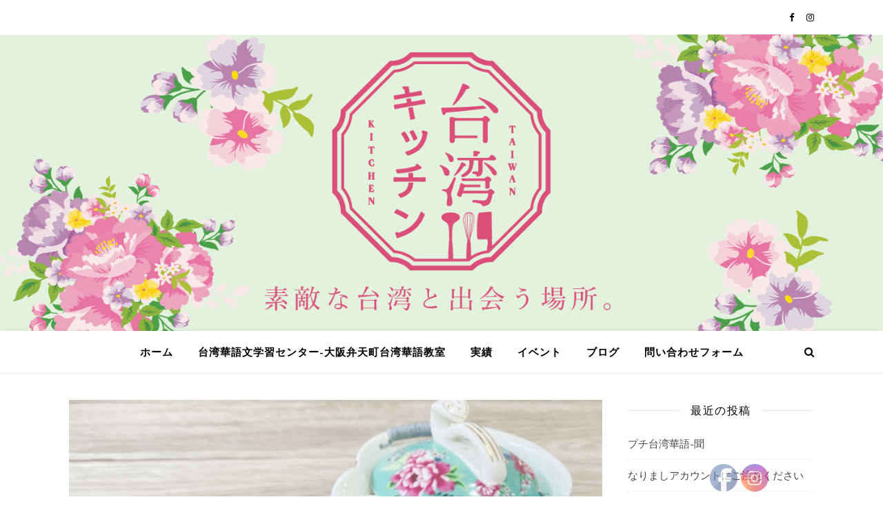

--- FILE ---
content_type: text/html; charset=UTF-8
request_url: https://taiwan-kitchen.com/2023/02/12/%E5%8F%B0%E6%B9%BE%E3%82%AD%E3%83%83%E3%83%81%E3%83%B3%E3%81%AE%E7%89%B9%E8%A3%BD%E3%81%AE%E5%8F%B0%E6%B9%BE%E3%82%AB%E3%82%B9%E3%83%86%E3%83%A9%E3%81%AE%E3%83%97%E3%83%81%E3%83%91%E3%83%95%E3%82%A7/
body_size: 21734
content:
<!DOCTYPE html>
<html lang="ja">
<head>
	<meta charset="UTF-8">
	<meta name="viewport" content="width=device-width, initial-scale=1.0" />
	<link rel="profile" href="https://gmpg.org/xfn/11">

<meta name='robots' content='index, follow, max-image-preview:large, max-snippet:-1, max-video-preview:-1' />
<script>window._wca = window._wca || [];</script>

	<!-- This site is optimized with the Yoast SEO plugin v22.9 - https://yoast.com/wordpress/plugins/seo/ -->
	<title>台湾キッチンの特製の台湾カステラのプチパフェ - 台湾キッチン</title>
	<link rel="canonical" href="https://taiwan-kitchen.com/2023/02/12/台湾キッチンの特製の台湾カステラのプチパフェ/" />
	<meta property="og:locale" content="ja_JP" />
	<meta property="og:type" content="article" />
	<meta property="og:title" content="台湾キッチンの特製の台湾カステラのプチパフェ - 台湾キッチン" />
	<meta property="og:description" content="大家好！台湾キッチンのパティシエール、チンです。 今日も営業しております。 とろける食感のパンナコッタに自家製の金木犀ソースと季節のフルーツと一緒にどうぞ 台湾人が大好きなプルプル食感、是非食べでみてくださいね。 台湾 #台湾キッチン #弁天町 #ルーローハン #台湾キッチン料理と点心教室　 #螺旋酥 #胡椒餅　#ヌガークッキー #台湾 #台湾料理 #台湾カステラ #台湾キッチン #台湾キッチン料理と点心教室 #台湾グルメ #台湾小箱 #台湾美食 #台湾公認インスタグラマー #台湾パイナップル #台湾カフェ #台湾華語勉強中 #台湾雑貨 #台湾スイーツ #台湾好きな人と繋がりたい #台湾好き #台湾華語勉強中 #大阪弁天町台湾華語教室 #台湾華語教室 #大阪弁天町中国語教室 #大阪弁天町 #台湾旅行　#胡椒餅 #台湾スイーツ Please follow and like us:" />
	<meta property="og:url" content="https://taiwan-kitchen.com/2023/02/12/台湾キッチンの特製の台湾カステラのプチパフェ/" />
	<meta property="og:site_name" content="台湾キッチン" />
	<meta property="article:author" content="https://www.facebook.com/taiwankitchenChen" />
	<meta property="article:published_time" content="2023-02-12T04:48:39+00:00" />
	<meta property="og:image" content="https://taiwan-kitchen.com/wp-content/uploads/2023/02/b6f053d2-6a57-4dd5-803e-026f88a6ca7f-1024x1024.png" />
	<meta name="author" content="eggpiyo" />
	<meta name="twitter:card" content="summary_large_image" />
	<meta name="twitter:label1" content="執筆者" />
	<meta name="twitter:data1" content="eggpiyo" />
	<script type="application/ld+json" class="yoast-schema-graph">{"@context":"https://schema.org","@graph":[{"@type":"Article","@id":"https://taiwan-kitchen.com/2023/02/12/%e5%8f%b0%e6%b9%be%e3%82%ad%e3%83%83%e3%83%81%e3%83%b3%e3%81%ae%e7%89%b9%e8%a3%bd%e3%81%ae%e5%8f%b0%e6%b9%be%e3%82%ab%e3%82%b9%e3%83%86%e3%83%a9%e3%81%ae%e3%83%97%e3%83%81%e3%83%91%e3%83%95%e3%82%a7/#article","isPartOf":{"@id":"https://taiwan-kitchen.com/2023/02/12/%e5%8f%b0%e6%b9%be%e3%82%ad%e3%83%83%e3%83%81%e3%83%b3%e3%81%ae%e7%89%b9%e8%a3%bd%e3%81%ae%e5%8f%b0%e6%b9%be%e3%82%ab%e3%82%b9%e3%83%86%e3%83%a9%e3%81%ae%e3%83%97%e3%83%81%e3%83%91%e3%83%95%e3%82%a7/"},"author":{"name":"eggpiyo","@id":"https://taiwan-kitchen.com/#/schema/person/58a6c0eaa9cc8e2c8cd9d1c2eefd997c"},"headline":"台湾キッチンの特製の台湾カステラのプチパフェ","datePublished":"2023-02-12T04:48:39+00:00","dateModified":"2023-02-12T04:48:39+00:00","mainEntityOfPage":{"@id":"https://taiwan-kitchen.com/2023/02/12/%e5%8f%b0%e6%b9%be%e3%82%ad%e3%83%83%e3%83%81%e3%83%b3%e3%81%ae%e7%89%b9%e8%a3%bd%e3%81%ae%e5%8f%b0%e6%b9%be%e3%82%ab%e3%82%b9%e3%83%86%e3%83%a9%e3%81%ae%e3%83%97%e3%83%81%e3%83%91%e3%83%95%e3%82%a7/"},"wordCount":0,"commentCount":0,"publisher":{"@id":"https://taiwan-kitchen.com/#organization"},"image":{"@id":"https://taiwan-kitchen.com/2023/02/12/%e5%8f%b0%e6%b9%be%e3%82%ad%e3%83%83%e3%83%81%e3%83%b3%e3%81%ae%e7%89%b9%e8%a3%bd%e3%81%ae%e5%8f%b0%e6%b9%be%e3%82%ab%e3%82%b9%e3%83%86%e3%83%a9%e3%81%ae%e3%83%97%e3%83%81%e3%83%91%e3%83%95%e3%82%a7/#primaryimage"},"thumbnailUrl":"https://taiwan-kitchen.com/wp-content/uploads/2023/02/b6f053d2-6a57-4dd5-803e-026f88a6ca7f.png","articleSection":["台湾こと","台湾キッチン","商品"],"inLanguage":"ja","potentialAction":[{"@type":"CommentAction","name":"Comment","target":["https://taiwan-kitchen.com/2023/02/12/%e5%8f%b0%e6%b9%be%e3%82%ad%e3%83%83%e3%83%81%e3%83%b3%e3%81%ae%e7%89%b9%e8%a3%bd%e3%81%ae%e5%8f%b0%e6%b9%be%e3%82%ab%e3%82%b9%e3%83%86%e3%83%a9%e3%81%ae%e3%83%97%e3%83%81%e3%83%91%e3%83%95%e3%82%a7/#respond"]}]},{"@type":"WebPage","@id":"https://taiwan-kitchen.com/2023/02/12/%e5%8f%b0%e6%b9%be%e3%82%ad%e3%83%83%e3%83%81%e3%83%b3%e3%81%ae%e7%89%b9%e8%a3%bd%e3%81%ae%e5%8f%b0%e6%b9%be%e3%82%ab%e3%82%b9%e3%83%86%e3%83%a9%e3%81%ae%e3%83%97%e3%83%81%e3%83%91%e3%83%95%e3%82%a7/","url":"https://taiwan-kitchen.com/2023/02/12/%e5%8f%b0%e6%b9%be%e3%82%ad%e3%83%83%e3%83%81%e3%83%b3%e3%81%ae%e7%89%b9%e8%a3%bd%e3%81%ae%e5%8f%b0%e6%b9%be%e3%82%ab%e3%82%b9%e3%83%86%e3%83%a9%e3%81%ae%e3%83%97%e3%83%81%e3%83%91%e3%83%95%e3%82%a7/","name":"台湾キッチンの特製の台湾カステラのプチパフェ - 台湾キッチン","isPartOf":{"@id":"https://taiwan-kitchen.com/#website"},"primaryImageOfPage":{"@id":"https://taiwan-kitchen.com/2023/02/12/%e5%8f%b0%e6%b9%be%e3%82%ad%e3%83%83%e3%83%81%e3%83%b3%e3%81%ae%e7%89%b9%e8%a3%bd%e3%81%ae%e5%8f%b0%e6%b9%be%e3%82%ab%e3%82%b9%e3%83%86%e3%83%a9%e3%81%ae%e3%83%97%e3%83%81%e3%83%91%e3%83%95%e3%82%a7/#primaryimage"},"image":{"@id":"https://taiwan-kitchen.com/2023/02/12/%e5%8f%b0%e6%b9%be%e3%82%ad%e3%83%83%e3%83%81%e3%83%b3%e3%81%ae%e7%89%b9%e8%a3%bd%e3%81%ae%e5%8f%b0%e6%b9%be%e3%82%ab%e3%82%b9%e3%83%86%e3%83%a9%e3%81%ae%e3%83%97%e3%83%81%e3%83%91%e3%83%95%e3%82%a7/#primaryimage"},"thumbnailUrl":"https://taiwan-kitchen.com/wp-content/uploads/2023/02/b6f053d2-6a57-4dd5-803e-026f88a6ca7f.png","datePublished":"2023-02-12T04:48:39+00:00","dateModified":"2023-02-12T04:48:39+00:00","breadcrumb":{"@id":"https://taiwan-kitchen.com/2023/02/12/%e5%8f%b0%e6%b9%be%e3%82%ad%e3%83%83%e3%83%81%e3%83%b3%e3%81%ae%e7%89%b9%e8%a3%bd%e3%81%ae%e5%8f%b0%e6%b9%be%e3%82%ab%e3%82%b9%e3%83%86%e3%83%a9%e3%81%ae%e3%83%97%e3%83%81%e3%83%91%e3%83%95%e3%82%a7/#breadcrumb"},"inLanguage":"ja","potentialAction":[{"@type":"ReadAction","target":["https://taiwan-kitchen.com/2023/02/12/%e5%8f%b0%e6%b9%be%e3%82%ad%e3%83%83%e3%83%81%e3%83%b3%e3%81%ae%e7%89%b9%e8%a3%bd%e3%81%ae%e5%8f%b0%e6%b9%be%e3%82%ab%e3%82%b9%e3%83%86%e3%83%a9%e3%81%ae%e3%83%97%e3%83%81%e3%83%91%e3%83%95%e3%82%a7/"]}]},{"@type":"ImageObject","inLanguage":"ja","@id":"https://taiwan-kitchen.com/2023/02/12/%e5%8f%b0%e6%b9%be%e3%82%ad%e3%83%83%e3%83%81%e3%83%b3%e3%81%ae%e7%89%b9%e8%a3%bd%e3%81%ae%e5%8f%b0%e6%b9%be%e3%82%ab%e3%82%b9%e3%83%86%e3%83%a9%e3%81%ae%e3%83%97%e3%83%81%e3%83%91%e3%83%95%e3%82%a7/#primaryimage","url":"https://taiwan-kitchen.com/wp-content/uploads/2023/02/b6f053d2-6a57-4dd5-803e-026f88a6ca7f.png","contentUrl":"https://taiwan-kitchen.com/wp-content/uploads/2023/02/b6f053d2-6a57-4dd5-803e-026f88a6ca7f.png","width":1080,"height":1080},{"@type":"BreadcrumbList","@id":"https://taiwan-kitchen.com/2023/02/12/%e5%8f%b0%e6%b9%be%e3%82%ad%e3%83%83%e3%83%81%e3%83%b3%e3%81%ae%e7%89%b9%e8%a3%bd%e3%81%ae%e5%8f%b0%e6%b9%be%e3%82%ab%e3%82%b9%e3%83%86%e3%83%a9%e3%81%ae%e3%83%97%e3%83%81%e3%83%91%e3%83%95%e3%82%a7/#breadcrumb","itemListElement":[{"@type":"ListItem","position":1,"name":"ホーム","item":"https://taiwan-kitchen.com/"},{"@type":"ListItem","position":2,"name":"台湾キッチンの特製の台湾カステラのプチパフェ"}]},{"@type":"WebSite","@id":"https://taiwan-kitchen.com/#website","url":"https://taiwan-kitchen.com/","name":"台湾キッチン料理と点心教室","description":"素敵な台湾と出会う場所。","publisher":{"@id":"https://taiwan-kitchen.com/#organization"},"potentialAction":[{"@type":"SearchAction","target":{"@type":"EntryPoint","urlTemplate":"https://taiwan-kitchen.com/?s={search_term_string}"},"query-input":"required name=search_term_string"}],"inLanguage":"ja"},{"@type":"Organization","@id":"https://taiwan-kitchen.com/#organization","name":"台湾キッチン株式会社","url":"https://taiwan-kitchen.com/","logo":{"@type":"ImageObject","inLanguage":"ja","@id":"https://taiwan-kitchen.com/#/schema/logo/image/","url":"https://taiwan-kitchen.com/wp-content/uploads/2020/03/unnamed-scaled.jpg","contentUrl":"https://taiwan-kitchen.com/wp-content/uploads/2020/03/unnamed-scaled.jpg","width":2560,"height":2103,"caption":"台湾キッチン株式会社"},"image":{"@id":"https://taiwan-kitchen.com/#/schema/logo/image/"}},{"@type":"Person","@id":"https://taiwan-kitchen.com/#/schema/person/58a6c0eaa9cc8e2c8cd9d1c2eefd997c","name":"eggpiyo","image":{"@type":"ImageObject","inLanguage":"ja","@id":"https://taiwan-kitchen.com/#/schema/person/image/","url":"https://secure.gravatar.com/avatar/501d4034eca8d298058379af57a61652?s=96&d=mm&r=g","contentUrl":"https://secure.gravatar.com/avatar/501d4034eca8d298058379af57a61652?s=96&d=mm&r=g","caption":"eggpiyo"},"sameAs":["https://www.facebook.com/taiwankitchenChen"]}]}</script>
	<!-- / Yoast SEO plugin. -->


<link rel='dns-prefetch' href='//stats.wp.com' />
<link rel='dns-prefetch' href='//fonts.googleapis.com' />
<link rel="alternate" type="application/rss+xml" title="台湾キッチン &raquo; フィード" href="https://taiwan-kitchen.com/feed/" />
<link rel="alternate" type="application/rss+xml" title="台湾キッチン &raquo; コメントフィード" href="https://taiwan-kitchen.com/comments/feed/" />
<link rel="alternate" type="application/rss+xml" title="台湾キッチン &raquo; 台湾キッチンの特製の台湾カステラのプチパフェ のコメントのフィード" href="https://taiwan-kitchen.com/2023/02/12/%e5%8f%b0%e6%b9%be%e3%82%ad%e3%83%83%e3%83%81%e3%83%b3%e3%81%ae%e7%89%b9%e8%a3%bd%e3%81%ae%e5%8f%b0%e6%b9%be%e3%82%ab%e3%82%b9%e3%83%86%e3%83%a9%e3%81%ae%e3%83%97%e3%83%81%e3%83%91%e3%83%95%e3%82%a7/feed/" />
<script type="text/javascript">
/* <![CDATA[ */
window._wpemojiSettings = {"baseUrl":"https:\/\/s.w.org\/images\/core\/emoji\/15.0.3\/72x72\/","ext":".png","svgUrl":"https:\/\/s.w.org\/images\/core\/emoji\/15.0.3\/svg\/","svgExt":".svg","source":{"concatemoji":"https:\/\/taiwan-kitchen.com\/wp-includes\/js\/wp-emoji-release.min.js?ver=6.5.7"}};
/*! This file is auto-generated */
!function(i,n){var o,s,e;function c(e){try{var t={supportTests:e,timestamp:(new Date).valueOf()};sessionStorage.setItem(o,JSON.stringify(t))}catch(e){}}function p(e,t,n){e.clearRect(0,0,e.canvas.width,e.canvas.height),e.fillText(t,0,0);var t=new Uint32Array(e.getImageData(0,0,e.canvas.width,e.canvas.height).data),r=(e.clearRect(0,0,e.canvas.width,e.canvas.height),e.fillText(n,0,0),new Uint32Array(e.getImageData(0,0,e.canvas.width,e.canvas.height).data));return t.every(function(e,t){return e===r[t]})}function u(e,t,n){switch(t){case"flag":return n(e,"\ud83c\udff3\ufe0f\u200d\u26a7\ufe0f","\ud83c\udff3\ufe0f\u200b\u26a7\ufe0f")?!1:!n(e,"\ud83c\uddfa\ud83c\uddf3","\ud83c\uddfa\u200b\ud83c\uddf3")&&!n(e,"\ud83c\udff4\udb40\udc67\udb40\udc62\udb40\udc65\udb40\udc6e\udb40\udc67\udb40\udc7f","\ud83c\udff4\u200b\udb40\udc67\u200b\udb40\udc62\u200b\udb40\udc65\u200b\udb40\udc6e\u200b\udb40\udc67\u200b\udb40\udc7f");case"emoji":return!n(e,"\ud83d\udc26\u200d\u2b1b","\ud83d\udc26\u200b\u2b1b")}return!1}function f(e,t,n){var r="undefined"!=typeof WorkerGlobalScope&&self instanceof WorkerGlobalScope?new OffscreenCanvas(300,150):i.createElement("canvas"),a=r.getContext("2d",{willReadFrequently:!0}),o=(a.textBaseline="top",a.font="600 32px Arial",{});return e.forEach(function(e){o[e]=t(a,e,n)}),o}function t(e){var t=i.createElement("script");t.src=e,t.defer=!0,i.head.appendChild(t)}"undefined"!=typeof Promise&&(o="wpEmojiSettingsSupports",s=["flag","emoji"],n.supports={everything:!0,everythingExceptFlag:!0},e=new Promise(function(e){i.addEventListener("DOMContentLoaded",e,{once:!0})}),new Promise(function(t){var n=function(){try{var e=JSON.parse(sessionStorage.getItem(o));if("object"==typeof e&&"number"==typeof e.timestamp&&(new Date).valueOf()<e.timestamp+604800&&"object"==typeof e.supportTests)return e.supportTests}catch(e){}return null}();if(!n){if("undefined"!=typeof Worker&&"undefined"!=typeof OffscreenCanvas&&"undefined"!=typeof URL&&URL.createObjectURL&&"undefined"!=typeof Blob)try{var e="postMessage("+f.toString()+"("+[JSON.stringify(s),u.toString(),p.toString()].join(",")+"));",r=new Blob([e],{type:"text/javascript"}),a=new Worker(URL.createObjectURL(r),{name:"wpTestEmojiSupports"});return void(a.onmessage=function(e){c(n=e.data),a.terminate(),t(n)})}catch(e){}c(n=f(s,u,p))}t(n)}).then(function(e){for(var t in e)n.supports[t]=e[t],n.supports.everything=n.supports.everything&&n.supports[t],"flag"!==t&&(n.supports.everythingExceptFlag=n.supports.everythingExceptFlag&&n.supports[t]);n.supports.everythingExceptFlag=n.supports.everythingExceptFlag&&!n.supports.flag,n.DOMReady=!1,n.readyCallback=function(){n.DOMReady=!0}}).then(function(){return e}).then(function(){var e;n.supports.everything||(n.readyCallback(),(e=n.source||{}).concatemoji?t(e.concatemoji):e.wpemoji&&e.twemoji&&(t(e.twemoji),t(e.wpemoji)))}))}((window,document),window._wpemojiSettings);
/* ]]> */
</script>
<link rel='stylesheet' id='eo-leaflet.js-css' href='https://taiwan-kitchen.com/wp-content/plugins/event-organiser/lib/leaflet/leaflet.min.css?ver=1.4.0' type='text/css' media='all' />
<style id='eo-leaflet.js-inline-css' type='text/css'>
.leaflet-popup-close-button{box-shadow:none!important;}
</style>
<link rel='stylesheet' id='wc-square-cart-checkout-block-css' href='https://taiwan-kitchen.com/wp-content/plugins/woocommerce-square/assets/css/frontend/wc-square-cart-checkout-blocks.min.css?ver=3.4.2' type='text/css' media='all' />
<style id='wp-emoji-styles-inline-css' type='text/css'>

	img.wp-smiley, img.emoji {
		display: inline !important;
		border: none !important;
		box-shadow: none !important;
		height: 1em !important;
		width: 1em !important;
		margin: 0 0.07em !important;
		vertical-align: -0.1em !important;
		background: none !important;
		padding: 0 !important;
	}
</style>
<link rel='stylesheet' id='wp-block-library-css' href='https://taiwan-kitchen.com/wp-includes/css/dist/block-library/style.min.css?ver=6.5.7' type='text/css' media='all' />
<style id='wp-block-library-inline-css' type='text/css'>
.has-text-align-justify{text-align:justify;}
</style>
<style id='ce4wp-subscribe-style-inline-css' type='text/css'>
.wp-block-ce4wp-subscribe{max-width:840px;margin:0 auto}.wp-block-ce4wp-subscribe .title{margin-bottom:0}.wp-block-ce4wp-subscribe .subTitle{margin-top:0;font-size:0.8em}.wp-block-ce4wp-subscribe .disclaimer{margin-top:5px;font-size:0.8em}.wp-block-ce4wp-subscribe .disclaimer .disclaimer-label{margin-left:10px}.wp-block-ce4wp-subscribe .inputBlock{width:100%;margin-bottom:10px}.wp-block-ce4wp-subscribe .inputBlock input{width:100%}.wp-block-ce4wp-subscribe .inputBlock label{display:inline-block}.wp-block-ce4wp-subscribe .submit-button{margin-top:25px;display:block}.wp-block-ce4wp-subscribe .required-text{display:inline-block;margin:0;padding:0;margin-left:0.3em}.wp-block-ce4wp-subscribe .onSubmission{height:0;max-width:840px;margin:0 auto}.wp-block-ce4wp-subscribe .firstNameSummary .lastNameSummary{text-transform:capitalize}.wp-block-ce4wp-subscribe .ce4wp-inline-notification{display:flex;flex-direction:row;align-items:center;padding:13px 10px;width:100%;height:40px;border-style:solid;border-color:orange;border-width:1px;border-left-width:4px;border-radius:3px;background:rgba(255,133,15,0.1);flex:none;order:0;flex-grow:1;margin:0px 0px}.wp-block-ce4wp-subscribe .ce4wp-inline-warning-text{font-style:normal;font-weight:normal;font-size:16px;line-height:20px;display:flex;align-items:center;color:#571600;margin-left:9px}.wp-block-ce4wp-subscribe .ce4wp-inline-warning-icon{color:orange}.wp-block-ce4wp-subscribe .ce4wp-inline-warning-arrow{color:#571600;margin-left:auto}.wp-block-ce4wp-subscribe .ce4wp-banner-clickable{cursor:pointer}.ce4wp-link{cursor:pointer}

.no-flex{display:block}.sub-header{margin-bottom:1em}


</style>
<link rel='stylesheet' id='mediaelement-css' href='https://taiwan-kitchen.com/wp-includes/js/mediaelement/mediaelementplayer-legacy.min.css?ver=4.2.17' type='text/css' media='all' />
<link rel='stylesheet' id='wp-mediaelement-css' href='https://taiwan-kitchen.com/wp-includes/js/mediaelement/wp-mediaelement.min.css?ver=6.5.7' type='text/css' media='all' />
<link rel='stylesheet' id='wc-blocks-vendors-style-css' href='https://taiwan-kitchen.com/wp-content/plugins/woocommerce/packages/woocommerce-blocks/build/wc-blocks-vendors-style.css?ver=8.9.2' type='text/css' media='all' />
<link rel='stylesheet' id='wc-blocks-style-css' href='https://taiwan-kitchen.com/wp-content/plugins/woocommerce/packages/woocommerce-blocks/build/wc-blocks-style.css?ver=8.9.2' type='text/css' media='all' />
<style id='classic-theme-styles-inline-css' type='text/css'>
/*! This file is auto-generated */
.wp-block-button__link{color:#fff;background-color:#32373c;border-radius:9999px;box-shadow:none;text-decoration:none;padding:calc(.667em + 2px) calc(1.333em + 2px);font-size:1.125em}.wp-block-file__button{background:#32373c;color:#fff;text-decoration:none}
</style>
<style id='global-styles-inline-css' type='text/css'>
body{--wp--preset--color--black: #000000;--wp--preset--color--cyan-bluish-gray: #abb8c3;--wp--preset--color--white: #ffffff;--wp--preset--color--pale-pink: #f78da7;--wp--preset--color--vivid-red: #cf2e2e;--wp--preset--color--luminous-vivid-orange: #ff6900;--wp--preset--color--luminous-vivid-amber: #fcb900;--wp--preset--color--light-green-cyan: #7bdcb5;--wp--preset--color--vivid-green-cyan: #00d084;--wp--preset--color--pale-cyan-blue: #8ed1fc;--wp--preset--color--vivid-cyan-blue: #0693e3;--wp--preset--color--vivid-purple: #9b51e0;--wp--preset--gradient--vivid-cyan-blue-to-vivid-purple: linear-gradient(135deg,rgba(6,147,227,1) 0%,rgb(155,81,224) 100%);--wp--preset--gradient--light-green-cyan-to-vivid-green-cyan: linear-gradient(135deg,rgb(122,220,180) 0%,rgb(0,208,130) 100%);--wp--preset--gradient--luminous-vivid-amber-to-luminous-vivid-orange: linear-gradient(135deg,rgba(252,185,0,1) 0%,rgba(255,105,0,1) 100%);--wp--preset--gradient--luminous-vivid-orange-to-vivid-red: linear-gradient(135deg,rgba(255,105,0,1) 0%,rgb(207,46,46) 100%);--wp--preset--gradient--very-light-gray-to-cyan-bluish-gray: linear-gradient(135deg,rgb(238,238,238) 0%,rgb(169,184,195) 100%);--wp--preset--gradient--cool-to-warm-spectrum: linear-gradient(135deg,rgb(74,234,220) 0%,rgb(151,120,209) 20%,rgb(207,42,186) 40%,rgb(238,44,130) 60%,rgb(251,105,98) 80%,rgb(254,248,76) 100%);--wp--preset--gradient--blush-light-purple: linear-gradient(135deg,rgb(255,206,236) 0%,rgb(152,150,240) 100%);--wp--preset--gradient--blush-bordeaux: linear-gradient(135deg,rgb(254,205,165) 0%,rgb(254,45,45) 50%,rgb(107,0,62) 100%);--wp--preset--gradient--luminous-dusk: linear-gradient(135deg,rgb(255,203,112) 0%,rgb(199,81,192) 50%,rgb(65,88,208) 100%);--wp--preset--gradient--pale-ocean: linear-gradient(135deg,rgb(255,245,203) 0%,rgb(182,227,212) 50%,rgb(51,167,181) 100%);--wp--preset--gradient--electric-grass: linear-gradient(135deg,rgb(202,248,128) 0%,rgb(113,206,126) 100%);--wp--preset--gradient--midnight: linear-gradient(135deg,rgb(2,3,129) 0%,rgb(40,116,252) 100%);--wp--preset--font-size--small: 13px;--wp--preset--font-size--medium: 20px;--wp--preset--font-size--large: 36px;--wp--preset--font-size--x-large: 42px;--wp--preset--spacing--20: 0.44rem;--wp--preset--spacing--30: 0.67rem;--wp--preset--spacing--40: 1rem;--wp--preset--spacing--50: 1.5rem;--wp--preset--spacing--60: 2.25rem;--wp--preset--spacing--70: 3.38rem;--wp--preset--spacing--80: 5.06rem;--wp--preset--shadow--natural: 6px 6px 9px rgba(0, 0, 0, 0.2);--wp--preset--shadow--deep: 12px 12px 50px rgba(0, 0, 0, 0.4);--wp--preset--shadow--sharp: 6px 6px 0px rgba(0, 0, 0, 0.2);--wp--preset--shadow--outlined: 6px 6px 0px -3px rgba(255, 255, 255, 1), 6px 6px rgba(0, 0, 0, 1);--wp--preset--shadow--crisp: 6px 6px 0px rgba(0, 0, 0, 1);}:where(.is-layout-flex){gap: 0.5em;}:where(.is-layout-grid){gap: 0.5em;}body .is-layout-flex{display: flex;}body .is-layout-flex{flex-wrap: wrap;align-items: center;}body .is-layout-flex > *{margin: 0;}body .is-layout-grid{display: grid;}body .is-layout-grid > *{margin: 0;}:where(.wp-block-columns.is-layout-flex){gap: 2em;}:where(.wp-block-columns.is-layout-grid){gap: 2em;}:where(.wp-block-post-template.is-layout-flex){gap: 1.25em;}:where(.wp-block-post-template.is-layout-grid){gap: 1.25em;}.has-black-color{color: var(--wp--preset--color--black) !important;}.has-cyan-bluish-gray-color{color: var(--wp--preset--color--cyan-bluish-gray) !important;}.has-white-color{color: var(--wp--preset--color--white) !important;}.has-pale-pink-color{color: var(--wp--preset--color--pale-pink) !important;}.has-vivid-red-color{color: var(--wp--preset--color--vivid-red) !important;}.has-luminous-vivid-orange-color{color: var(--wp--preset--color--luminous-vivid-orange) !important;}.has-luminous-vivid-amber-color{color: var(--wp--preset--color--luminous-vivid-amber) !important;}.has-light-green-cyan-color{color: var(--wp--preset--color--light-green-cyan) !important;}.has-vivid-green-cyan-color{color: var(--wp--preset--color--vivid-green-cyan) !important;}.has-pale-cyan-blue-color{color: var(--wp--preset--color--pale-cyan-blue) !important;}.has-vivid-cyan-blue-color{color: var(--wp--preset--color--vivid-cyan-blue) !important;}.has-vivid-purple-color{color: var(--wp--preset--color--vivid-purple) !important;}.has-black-background-color{background-color: var(--wp--preset--color--black) !important;}.has-cyan-bluish-gray-background-color{background-color: var(--wp--preset--color--cyan-bluish-gray) !important;}.has-white-background-color{background-color: var(--wp--preset--color--white) !important;}.has-pale-pink-background-color{background-color: var(--wp--preset--color--pale-pink) !important;}.has-vivid-red-background-color{background-color: var(--wp--preset--color--vivid-red) !important;}.has-luminous-vivid-orange-background-color{background-color: var(--wp--preset--color--luminous-vivid-orange) !important;}.has-luminous-vivid-amber-background-color{background-color: var(--wp--preset--color--luminous-vivid-amber) !important;}.has-light-green-cyan-background-color{background-color: var(--wp--preset--color--light-green-cyan) !important;}.has-vivid-green-cyan-background-color{background-color: var(--wp--preset--color--vivid-green-cyan) !important;}.has-pale-cyan-blue-background-color{background-color: var(--wp--preset--color--pale-cyan-blue) !important;}.has-vivid-cyan-blue-background-color{background-color: var(--wp--preset--color--vivid-cyan-blue) !important;}.has-vivid-purple-background-color{background-color: var(--wp--preset--color--vivid-purple) !important;}.has-black-border-color{border-color: var(--wp--preset--color--black) !important;}.has-cyan-bluish-gray-border-color{border-color: var(--wp--preset--color--cyan-bluish-gray) !important;}.has-white-border-color{border-color: var(--wp--preset--color--white) !important;}.has-pale-pink-border-color{border-color: var(--wp--preset--color--pale-pink) !important;}.has-vivid-red-border-color{border-color: var(--wp--preset--color--vivid-red) !important;}.has-luminous-vivid-orange-border-color{border-color: var(--wp--preset--color--luminous-vivid-orange) !important;}.has-luminous-vivid-amber-border-color{border-color: var(--wp--preset--color--luminous-vivid-amber) !important;}.has-light-green-cyan-border-color{border-color: var(--wp--preset--color--light-green-cyan) !important;}.has-vivid-green-cyan-border-color{border-color: var(--wp--preset--color--vivid-green-cyan) !important;}.has-pale-cyan-blue-border-color{border-color: var(--wp--preset--color--pale-cyan-blue) !important;}.has-vivid-cyan-blue-border-color{border-color: var(--wp--preset--color--vivid-cyan-blue) !important;}.has-vivid-purple-border-color{border-color: var(--wp--preset--color--vivid-purple) !important;}.has-vivid-cyan-blue-to-vivid-purple-gradient-background{background: var(--wp--preset--gradient--vivid-cyan-blue-to-vivid-purple) !important;}.has-light-green-cyan-to-vivid-green-cyan-gradient-background{background: var(--wp--preset--gradient--light-green-cyan-to-vivid-green-cyan) !important;}.has-luminous-vivid-amber-to-luminous-vivid-orange-gradient-background{background: var(--wp--preset--gradient--luminous-vivid-amber-to-luminous-vivid-orange) !important;}.has-luminous-vivid-orange-to-vivid-red-gradient-background{background: var(--wp--preset--gradient--luminous-vivid-orange-to-vivid-red) !important;}.has-very-light-gray-to-cyan-bluish-gray-gradient-background{background: var(--wp--preset--gradient--very-light-gray-to-cyan-bluish-gray) !important;}.has-cool-to-warm-spectrum-gradient-background{background: var(--wp--preset--gradient--cool-to-warm-spectrum) !important;}.has-blush-light-purple-gradient-background{background: var(--wp--preset--gradient--blush-light-purple) !important;}.has-blush-bordeaux-gradient-background{background: var(--wp--preset--gradient--blush-bordeaux) !important;}.has-luminous-dusk-gradient-background{background: var(--wp--preset--gradient--luminous-dusk) !important;}.has-pale-ocean-gradient-background{background: var(--wp--preset--gradient--pale-ocean) !important;}.has-electric-grass-gradient-background{background: var(--wp--preset--gradient--electric-grass) !important;}.has-midnight-gradient-background{background: var(--wp--preset--gradient--midnight) !important;}.has-small-font-size{font-size: var(--wp--preset--font-size--small) !important;}.has-medium-font-size{font-size: var(--wp--preset--font-size--medium) !important;}.has-large-font-size{font-size: var(--wp--preset--font-size--large) !important;}.has-x-large-font-size{font-size: var(--wp--preset--font-size--x-large) !important;}
.wp-block-navigation a:where(:not(.wp-element-button)){color: inherit;}
:where(.wp-block-post-template.is-layout-flex){gap: 1.25em;}:where(.wp-block-post-template.is-layout-grid){gap: 1.25em;}
:where(.wp-block-columns.is-layout-flex){gap: 2em;}:where(.wp-block-columns.is-layout-grid){gap: 2em;}
.wp-block-pullquote{font-size: 1.5em;line-height: 1.6;}
</style>
<link rel='stylesheet' id='tp-woocommerce-product-gallery-css' href='https://taiwan-kitchen.com/wp-content/plugins/tp-woocommerce-product-gallery/public/css/woocommerce-product-gallery-public.css?ver=1.1.1' type='text/css' media='all' />
<link rel='stylesheet' id='tp-woocommerce-product-gallery-tpslick-css' href='https://taiwan-kitchen.com/wp-content/plugins/tp-woocommerce-product-gallery/public/css/tpslick.css?ver=1.1.1' type='text/css' media='all' />
<link rel='stylesheet' id='tp-woocommerce-product-gallery-lity-css' href='https://taiwan-kitchen.com/wp-content/plugins/tp-woocommerce-product-gallery/public/css/lity.min.css?ver=1.1.1' type='text/css' media='all' />
<link rel='stylesheet' id='tp-woocommerce-product-gallery-tpslick-theme-css' href='https://taiwan-kitchen.com/wp-content/plugins/tp-woocommerce-product-gallery/public/css/tpslick-theme.css?ver=1.1.1' type='text/css' media='all' />
<link rel='stylesheet' id='tp-woocommerce-product-gallery-lightgallery.min-css' href='https://taiwan-kitchen.com/wp-content/plugins/tp-woocommerce-product-gallery/public/css/lightgallery.min.css?ver=1.1.1' type='text/css' media='all' />
<link rel='stylesheet' id='tp-woocommerce-product-gallery-lg-transitions.min-css' href='https://taiwan-kitchen.com/wp-content/plugins/tp-woocommerce-product-gallery/public/css/lg-transitions.min.css?ver=1.1.1' type='text/css' media='all' />
<link rel='stylesheet' id='SFSImainCss-css' href='https://taiwan-kitchen.com/wp-content/plugins/ultimate-social-media-icons/css/sfsi-style.css?ver=2.8.0' type='text/css' media='all' />
<link rel='stylesheet' id='disable_sfsi-css' href='https://taiwan-kitchen.com/wp-content/plugins/ultimate-social-media-icons/css/disable_sfsi.css?ver=6.5.7' type='text/css' media='all' />
<link rel='stylesheet' id='woocommerce-layout-css' href='https://taiwan-kitchen.com/wp-content/plugins/woocommerce/assets/css/woocommerce-layout.css?ver=7.2.2' type='text/css' media='all' />
<style id='woocommerce-layout-inline-css' type='text/css'>

	.infinite-scroll .woocommerce-pagination {
		display: none;
	}
</style>
<link rel='stylesheet' id='woocommerce-smallscreen-css' href='https://taiwan-kitchen.com/wp-content/plugins/woocommerce/assets/css/woocommerce-smallscreen.css?ver=7.2.2' type='text/css' media='only screen and (max-width: 768px)' />
<link rel='stylesheet' id='woocommerce-general-css' href='https://taiwan-kitchen.com/wp-content/plugins/woocommerce/assets/css/woocommerce.css?ver=7.2.2' type='text/css' media='all' />
<style id='woocommerce-inline-inline-css' type='text/css'>
.woocommerce form .form-row .required { visibility: visible; }
</style>
<link rel='stylesheet' id='wc-gateway-linepay-smart-payment-buttons-css' href='https://taiwan-kitchen.com/wp-content/plugins/woocommerce-for-japan/assets/css/linepay_button.css?ver=6.5.7' type='text/css' media='all' />
<link rel='stylesheet' id='ashe-style-css' href='https://taiwan-kitchen.com/wp-content/themes/ashe/style.css?ver=1.9.7' type='text/css' media='all' />
<link rel='stylesheet' id='fontawesome-css' href='https://taiwan-kitchen.com/wp-content/themes/ashe/assets/css/font-awesome.css?ver=6.5.7' type='text/css' media='all' />
<link rel='stylesheet' id='fontello-css' href='https://taiwan-kitchen.com/wp-content/themes/ashe/assets/css/fontello.css?ver=6.5.7' type='text/css' media='all' />
<link rel='stylesheet' id='slick-css' href='https://taiwan-kitchen.com/wp-content/themes/ashe/assets/css/slick.css?ver=6.5.7' type='text/css' media='all' />
<link rel='stylesheet' id='scrollbar-css' href='https://taiwan-kitchen.com/wp-content/themes/ashe/assets/css/perfect-scrollbar.css?ver=6.5.7' type='text/css' media='all' />
<link rel='stylesheet' id='ashe-woocommerce-css' href='https://taiwan-kitchen.com/wp-content/themes/ashe/assets/css/woocommerce.css?ver=6.5.7' type='text/css' media='all' />
<link rel='stylesheet' id='ashe-responsive-css' href='https://taiwan-kitchen.com/wp-content/themes/ashe/assets/css/responsive.css?ver=1.9.7' type='text/css' media='all' />
<link rel='stylesheet' id='ashe-playfair-font-css' href='//fonts.googleapis.com/css?family=Playfair+Display%3A400%2C700&#038;ver=1.0.0' type='text/css' media='all' />
<link rel='stylesheet' id='ashe-opensans-font-css' href='//fonts.googleapis.com/css?family=Open+Sans%3A400italic%2C400%2C600italic%2C600%2C700italic%2C700&#038;ver=1.0.0' type='text/css' media='all' />
<link rel='stylesheet' id='wppcp_front_css-css' href='https://taiwan-kitchen.com/wp-content/plugins/wp-private-content-plus/css/wppcp-front.css?ver=6.5.7' type='text/css' media='all' />
<link rel='stylesheet' id='jetpack_css-css' href='https://taiwan-kitchen.com/wp-content/plugins/jetpack/css/jetpack.css?ver=10.9.3' type='text/css' media='all' />
<script type="text/javascript" src="https://taiwan-kitchen.com/wp-includes/js/jquery/jquery.min.js?ver=3.7.1" id="jquery-core-js"></script>
<script type="text/javascript" src="https://taiwan-kitchen.com/wp-includes/js/jquery/jquery-migrate.min.js?ver=3.4.1" id="jquery-migrate-js"></script>
<script type="text/javascript" src="https://taiwan-kitchen.com/wp-content/plugins/tp-woocommerce-product-gallery/public/js/tpslick.js?ver=1.1.1" id="tp-woocommerce-product-gallery-tpslick-js"></script>
<script type="text/javascript" src="https://taiwan-kitchen.com/wp-content/plugins/tp-woocommerce-product-gallery/public/js/lity.min.js?ver=1.1.1" id="tp-woocommerce-product-gallery-lity-js"></script>
<script type="text/javascript" src="https://taiwan-kitchen.com/wp-content/plugins/tp-woocommerce-product-gallery/public/js/jquery.zoom.min.js?ver=1.1.1" id="tp-woocommerce-product-gallery-jquery.zoom-js"></script>
<script type="text/javascript" src="https://taiwan-kitchen.com/wp-content/plugins/tp-woocommerce-product-gallery/public/js/jquery.mousewheel.min.js?ver=1.1.1" id="tp-woocommerce-product-gallery-jquery.mousewheel.min-js"></script>
<script type="text/javascript" src="https://taiwan-kitchen.com/wp-content/plugins/tp-woocommerce-product-gallery/public/js/lightgallery-all.min.js?ver=1.1.1" id="tp-woocommerce-product-gallery-lightgallery-all.min-js"></script>
<script type="text/javascript" src="https://taiwan-kitchen.com/wp-content/plugins/tp-woocommerce-product-gallery/public/js/woocommerce-product-gallery-public.js?ver=1.1.1" id="tp-woocommerce-product-gallery-js"></script>
<script defer type="text/javascript" src="https://stats.wp.com/s-202605.js" id="woocommerce-analytics-js"></script>
<link rel="https://api.w.org/" href="https://taiwan-kitchen.com/wp-json/" /><link rel="alternate" type="application/json" href="https://taiwan-kitchen.com/wp-json/wp/v2/posts/6552" /><link rel="EditURI" type="application/rsd+xml" title="RSD" href="https://taiwan-kitchen.com/xmlrpc.php?rsd" />
<meta name="generator" content="WordPress 6.5.7" />
<meta name="generator" content="WooCommerce 7.2.2" />
<link rel='shortlink' href='https://taiwan-kitchen.com/?p=6552' />
<link rel="alternate" type="application/json+oembed" href="https://taiwan-kitchen.com/wp-json/oembed/1.0/embed?url=https%3A%2F%2Ftaiwan-kitchen.com%2F2023%2F02%2F12%2F%25e5%258f%25b0%25e6%25b9%25be%25e3%2582%25ad%25e3%2583%2583%25e3%2583%2581%25e3%2583%25b3%25e3%2581%25ae%25e7%2589%25b9%25e8%25a3%25bd%25e3%2581%25ae%25e5%258f%25b0%25e6%25b9%25be%25e3%2582%25ab%25e3%2582%25b9%25e3%2583%2586%25e3%2583%25a9%25e3%2581%25ae%25e3%2583%2597%25e3%2583%2581%25e3%2583%2591%25e3%2583%2595%25e3%2582%25a7%2F" />
<link rel="alternate" type="text/xml+oembed" href="https://taiwan-kitchen.com/wp-json/oembed/1.0/embed?url=https%3A%2F%2Ftaiwan-kitchen.com%2F2023%2F02%2F12%2F%25e5%258f%25b0%25e6%25b9%25be%25e3%2582%25ad%25e3%2583%2583%25e3%2583%2581%25e3%2583%25b3%25e3%2581%25ae%25e7%2589%25b9%25e8%25a3%25bd%25e3%2581%25ae%25e5%258f%25b0%25e6%25b9%25be%25e3%2582%25ab%25e3%2582%25b9%25e3%2583%2586%25e3%2583%25a9%25e3%2581%25ae%25e3%2583%2597%25e3%2583%2581%25e3%2583%2591%25e3%2583%2595%25e3%2582%25a7%2F&#038;format=xml" />
	<link rel="preconnect" href="https://fonts.googleapis.com">
	<link rel="preconnect" href="https://fonts.gstatic.com">
	<link href='https://fonts.googleapis.com/css2?display=swap&family=Sawarabi+Mincho' rel='stylesheet'><meta name="follow.[base64]" content="vEjZs2nZ7kzxJhHpss5S"/><style type='text/css'>img#wpstats{display:none}</style>
	<link rel="pingback" href="https://taiwan-kitchen.com/xmlrpc.php">
<style id="ashe_dynamic_css">body {background-color: #ffffff;}#top-bar {background-color: #ffffff;}#top-bar a {color: #000000;}#top-bar a:hover,#top-bar li.current-menu-item > a,#top-bar li.current-menu-ancestor > a,#top-bar .sub-menu li.current-menu-item > a,#top-bar .sub-menu li.current-menu-ancestor> a {color: #ca9b52;}#top-menu .sub-menu,#top-menu .sub-menu a {background-color: #ffffff;border-color: rgba(0,0,0, 0.05);}@media screen and ( max-width: 979px ) {.top-bar-socials {float: none !important;}.top-bar-socials a {line-height: 40px !important;}}.header-logo a,.site-description {color: #111111;}.entry-header {background-color: #ffffff;}#main-nav {background-color: #ffffff;box-shadow: 0px 1px 5px rgba(0,0,0, 0.1);}#featured-links h6 {background-color: rgba(255,255,255, 0.85);color: #000000;}#main-nav a,#main-nav i,#main-nav #s {color: #000000;}.main-nav-sidebar span,.sidebar-alt-close-btn span {background-color: #000000;}#main-nav a:hover,#main-nav i:hover,#main-nav li.current-menu-item > a,#main-nav li.current-menu-ancestor > a,#main-nav .sub-menu li.current-menu-item > a,#main-nav .sub-menu li.current-menu-ancestor> a {color: #ca9b52;}.main-nav-sidebar:hover span {background-color: #ca9b52;}#main-menu .sub-menu,#main-menu .sub-menu a {background-color: #ffffff;border-color: rgba(0,0,0, 0.05);}#main-nav #s {background-color: #ffffff;}#main-nav #s::-webkit-input-placeholder { /* Chrome/Opera/Safari */color: rgba(0,0,0, 0.7);}#main-nav #s::-moz-placeholder { /* Firefox 19+ */color: rgba(0,0,0, 0.7);}#main-nav #s:-ms-input-placeholder { /* IE 10+ */color: rgba(0,0,0, 0.7);}#main-nav #s:-moz-placeholder { /* Firefox 18- */color: rgba(0,0,0, 0.7);}/* Background */.sidebar-alt,#featured-links,.main-content,.featured-slider-area,.page-content select,.page-content input,.page-content textarea {background-color: #ffffff;}/* Text */.page-content,.page-content select,.page-content input,.page-content textarea,.page-content .post-author a,.page-content .ashe-widget a,.page-content .comment-author {color: #464646;}/* Title */.page-content h1,.page-content h2,.page-content h3,.page-content h4,.page-content h5,.page-content h6,.page-content .post-title a,.page-content .author-description h4 a,.page-content .related-posts h4 a,.page-content .blog-pagination .previous-page a,.page-content .blog-pagination .next-page a,blockquote,.page-content .post-share a {color: #030303;}.page-content .post-title a:hover {color: rgba(3,3,3, 0.75);}/* Meta */.page-content .post-date,.page-content .post-comments,.page-content .post-author,.page-content [data-layout*="list"] .post-author a,.page-content .related-post-date,.page-content .comment-meta a,.page-content .author-share a,.page-content .post-tags a,.page-content .tagcloud a,.widget_categories li,.widget_archive li,.ahse-subscribe-box p,.rpwwt-post-author,.rpwwt-post-categories,.rpwwt-post-date,.rpwwt-post-comments-number {color: #a1a1a1;}.page-content input::-webkit-input-placeholder { /* Chrome/Opera/Safari */color: #a1a1a1;}.page-content input::-moz-placeholder { /* Firefox 19+ */color: #a1a1a1;}.page-content input:-ms-input-placeholder { /* IE 10+ */color: #a1a1a1;}.page-content input:-moz-placeholder { /* Firefox 18- */color: #a1a1a1;}/* Accent */a,.post-categories,.page-content .ashe-widget.widget_text a {color: #ca9b52;}/* Disable TMP.page-content .elementor a,.page-content .elementor a:hover {color: inherit;}*/.ps-container > .ps-scrollbar-y-rail > .ps-scrollbar-y {background: #ca9b52;}a:not(.header-logo-a):hover {color: rgba(202,155,82, 0.8);}blockquote {border-color: #ca9b52;}/* Selection */::-moz-selection {color: #ffffff;background: #ca9b52;}::selection {color: #ffffff;background: #ca9b52;}/* Border */.page-content .post-footer,[data-layout*="list"] .blog-grid > li,.page-content .author-description,.page-content .related-posts,.page-content .entry-comments,.page-content .ashe-widget li,.page-content #wp-calendar,.page-content #wp-calendar caption,.page-content #wp-calendar tbody td,.page-content .widget_nav_menu li a,.page-content .tagcloud a,.page-content select,.page-content input,.page-content textarea,.widget-title h2:before,.widget-title h2:after,.post-tags a,.gallery-caption,.wp-caption-text,table tr,table th,table td,pre,.category-description {border-color: #e8e8e8;}hr {background-color: #e8e8e8;}/* Buttons */.widget_search i,.widget_search #searchsubmit,.wp-block-search button,.single-navigation i,.page-content .submit,.page-content .blog-pagination.numeric a,.page-content .blog-pagination.load-more a,.page-content .ashe-subscribe-box input[type="submit"],.page-content .widget_wysija input[type="submit"],.page-content .post-password-form input[type="submit"],.page-content .wpcf7 [type="submit"] {color: #ffffff;background-color: #333333;}.single-navigation i:hover,.page-content .submit:hover,.ashe-boxed-style .page-content .submit:hover,.page-content .blog-pagination.numeric a:hover,.ashe-boxed-style .page-content .blog-pagination.numeric a:hover,.page-content .blog-pagination.numeric span,.page-content .blog-pagination.load-more a:hover,.page-content .ashe-subscribe-box input[type="submit"]:hover,.page-content .widget_wysija input[type="submit"]:hover,.page-content .post-password-form input[type="submit"]:hover,.page-content .wpcf7 [type="submit"]:hover {color: #ffffff;background-color: #ca9b52;}/* Image Overlay */.image-overlay,#infscr-loading,.page-content h4.image-overlay {color: #ffffff;background-color: rgba(73,73,73, 0.3);}.image-overlay a,.post-slider .prev-arrow,.post-slider .next-arrow,.page-content .image-overlay a,#featured-slider .slick-arrow,#featured-slider .slider-dots {color: #ffffff;}.slide-caption {background: rgba(255,255,255, 0.95);}#featured-slider .slick-active {background: #ffffff;}#page-footer,#page-footer select,#page-footer input,#page-footer textarea {background-color: #f6f6f6;color: #333333;}#page-footer,#page-footer a,#page-footer select,#page-footer input,#page-footer textarea {color: #333333;}#page-footer #s::-webkit-input-placeholder { /* Chrome/Opera/Safari */color: #333333;}#page-footer #s::-moz-placeholder { /* Firefox 19+ */color: #333333;}#page-footer #s:-ms-input-placeholder { /* IE 10+ */color: #333333;}#page-footer #s:-moz-placeholder { /* Firefox 18- */color: #333333;}/* Title */#page-footer h1,#page-footer h2,#page-footer h3,#page-footer h4,#page-footer h5,#page-footer h6 {color: #111111;}#page-footer a:hover {color: #ca9b52;}/* Border */#page-footer a,#page-footer .ashe-widget li,#page-footer #wp-calendar,#page-footer #wp-calendar caption,#page-footer #wp-calendar tbody td,#page-footer .widget_nav_menu li a,#page-footer select,#page-footer input,#page-footer textarea,#page-footer .widget-title h2:before,#page-footer .widget-title h2:after,.footer-widgets {border-color: #e0dbdb;}#page-footer hr {background-color: #e0dbdb;}.ashe-preloader-wrap {background-color: #ffffff;}@media screen and ( max-width: 768px ) {#featured-links {display: none;}}@media screen and ( max-width: 640px ) {.related-posts {display: none;}}.header-logo a {font-family: 'Open Sans';}#top-menu li a {font-family: 'Open Sans';}#main-menu li a {font-family: 'Open Sans';}#mobile-menu li,.mobile-menu-btn a {font-family: 'Open Sans';}#top-menu li a,#main-menu li a,#mobile-menu li,.mobile-menu-btn a {text-transform: uppercase;}.boxed-wrapper {max-width: 1160px;}.sidebar-alt {max-width: 340px;left: -340px; padding: 85px 35px 0px;}.sidebar-left,.sidebar-right {width: 307px;}.main-container {width: calc(100% - 307px);width: -webkit-calc(100% - 307px);}#top-bar > div,#main-nav > div,#featured-links,.main-content,.page-footer-inner,.featured-slider-area.boxed-wrapper {padding-left: 40px;padding-right: 40px;}#top-menu {float: left;}.top-bar-socials {float: right;}.entry-header {height: 500px;background-image:url(https://taiwan-kitchen.com/wp-content/uploads/2022/05/top_02.jpg);background-size: cover;}.entry-header {background-position: center center;}.logo-img {max-width: 500px;}.mini-logo a {max-width: 70px;}.header-logo a:not(.logo-img),.site-description {display: none;}#main-nav {text-align: center;}.main-nav-sidebar {position: absolute;top: 0px;left: 40px;z-index: 1;}.main-nav-icons {position: absolute;top: 0px;right: 40px;z-index: 2;}.mini-logo {position: absolute;left: auto;top: 0;}.main-nav-sidebar ~ .mini-logo {margin-left: 30px;}#featured-links .featured-link {margin-right: 20px;}#featured-links .featured-link:last-of-type {margin-right: 0;}#featured-links .featured-link {width: calc( (100% - -20px) / 0 - 1px);width: -webkit-calc( (100% - -20px) / 0- 1px);}.featured-link:nth-child(1) .cv-inner {display: none;}.featured-link:nth-child(2) .cv-inner {display: none;}.featured-link:nth-child(3) .cv-inner {display: none;}.blog-grid > li {width: 100%;margin-bottom: 30px;}.sidebar-right {padding-left: 37px;}.footer-widgets > .ashe-widget {width: 30%;margin-right: 5%;}.footer-widgets > .ashe-widget:nth-child(3n+3) {margin-right: 0;}.footer-widgets > .ashe-widget:nth-child(3n+4) {clear: both;}.copyright-info {float: right;}.footer-socials {float: left;}.woocommerce div.product .stock,.woocommerce div.product p.price,.woocommerce div.product span.price,.woocommerce ul.products li.product .price,.woocommerce-Reviews .woocommerce-review__author,.woocommerce form .form-row .required,.woocommerce form .form-row.woocommerce-invalid label,.woocommerce .page-content div.product .woocommerce-tabs ul.tabs li a {color: #464646;}.woocommerce a.remove:hover {color: #464646 !important;}.woocommerce a.remove,.woocommerce .product_meta,.page-content .woocommerce-breadcrumb,.page-content .woocommerce-review-link,.page-content .woocommerce-breadcrumb a,.page-content .woocommerce-MyAccount-navigation-link a,.woocommerce .woocommerce-info:before,.woocommerce .page-content .woocommerce-result-count,.woocommerce-page .page-content .woocommerce-result-count,.woocommerce-Reviews .woocommerce-review__published-date,.woocommerce .product_list_widget .quantity,.woocommerce .widget_products .amount,.woocommerce .widget_price_filter .price_slider_amount,.woocommerce .widget_recently_viewed_products .amount,.woocommerce .widget_top_rated_products .amount,.woocommerce .widget_recent_reviews .reviewer {color: #a1a1a1;}.woocommerce a.remove {color: #a1a1a1 !important;}p.demo_store,.woocommerce-store-notice,.woocommerce span.onsale { background-color: #ca9b52;}.woocommerce .star-rating::before,.woocommerce .star-rating span::before,.woocommerce .page-content ul.products li.product .button,.page-content .woocommerce ul.products li.product .button,.page-content .woocommerce-MyAccount-navigation-link.is-active a,.page-content .woocommerce-MyAccount-navigation-link a:hover { color: #ca9b52;}.woocommerce form.login,.woocommerce form.register,.woocommerce-account fieldset,.woocommerce form.checkout_coupon,.woocommerce .woocommerce-info,.woocommerce .woocommerce-error,.woocommerce .woocommerce-message,.woocommerce .widget_shopping_cart .total,.woocommerce.widget_shopping_cart .total,.woocommerce-Reviews .comment_container,.woocommerce-cart #payment ul.payment_methods,#add_payment_method #payment ul.payment_methods,.woocommerce-checkout #payment ul.payment_methods,.woocommerce div.product .woocommerce-tabs ul.tabs::before,.woocommerce div.product .woocommerce-tabs ul.tabs::after,.woocommerce div.product .woocommerce-tabs ul.tabs li,.woocommerce .woocommerce-MyAccount-navigation-link,.select2-container--default .select2-selection--single {border-color: #e8e8e8;}.woocommerce-cart #payment,#add_payment_method #payment,.woocommerce-checkout #payment,.woocommerce .woocommerce-info,.woocommerce .woocommerce-error,.woocommerce .woocommerce-message,.woocommerce div.product .woocommerce-tabs ul.tabs li {background-color: rgba(232,232,232, 0.3);}.woocommerce-cart #payment div.payment_box::before,#add_payment_method #payment div.payment_box::before,.woocommerce-checkout #payment div.payment_box::before {border-color: rgba(232,232,232, 0.5);}.woocommerce-cart #payment div.payment_box,#add_payment_method #payment div.payment_box,.woocommerce-checkout #payment div.payment_box {background-color: rgba(232,232,232, 0.5);}.page-content .woocommerce input.button,.page-content .woocommerce a.button,.page-content .woocommerce a.button.alt,.page-content .woocommerce button.button.alt,.page-content .woocommerce input.button.alt,.page-content .woocommerce #respond input#submit.alt,.woocommerce .page-content .widget_product_search input[type="submit"],.woocommerce .page-content .woocommerce-message .button,.woocommerce .page-content a.button.alt,.woocommerce .page-content button.button.alt,.woocommerce .page-content #respond input#submit,.woocommerce .page-content .widget_price_filter .button,.woocommerce .page-content .woocommerce-message .button,.woocommerce-page .page-content .woocommerce-message .button,.woocommerce .page-content nav.woocommerce-pagination ul li a,.woocommerce .page-content nav.woocommerce-pagination ul li span {color: #ffffff;background-color: #333333;}.page-content .woocommerce input.button:hover,.page-content .woocommerce a.button:hover,.page-content .woocommerce a.button.alt:hover,.ashe-boxed-style .page-content .woocommerce a.button.alt:hover,.page-content .woocommerce button.button.alt:hover,.page-content .woocommerce input.button.alt:hover,.page-content .woocommerce #respond input#submit.alt:hover,.woocommerce .page-content .woocommerce-message .button:hover,.woocommerce .page-content a.button.alt:hover,.woocommerce .page-content button.button.alt:hover,.ashe-boxed-style.woocommerce .page-content button.button.alt:hover,.ashe-boxed-style.woocommerce .page-content #respond input#submit:hover,.woocommerce .page-content #respond input#submit:hover,.woocommerce .page-content .widget_price_filter .button:hover,.woocommerce .page-content .woocommerce-message .button:hover,.woocommerce-page .page-content .woocommerce-message .button:hover,.woocommerce .page-content nav.woocommerce-pagination ul li a:hover,.woocommerce .page-content nav.woocommerce-pagination ul li span.current {color: #ffffff;background-color: #ca9b52;}.woocommerce .page-content nav.woocommerce-pagination ul li a.prev,.woocommerce .page-content nav.woocommerce-pagination ul li a.next {color: #333333;}.woocommerce .page-content nav.woocommerce-pagination ul li a.prev:hover,.woocommerce .page-content nav.woocommerce-pagination ul li a.next:hover {color: #ca9b52;}.woocommerce .page-content nav.woocommerce-pagination ul li a.prev:after,.woocommerce .page-content nav.woocommerce-pagination ul li a.next:after {color: #ffffff;}.woocommerce .page-content nav.woocommerce-pagination ul li a.prev:hover:after,.woocommerce .page-content nav.woocommerce-pagination ul li a.next:hover:after {color: #ffffff;}.cssload-cube{background-color:#333333;width:9px;height:9px;position:absolute;margin:auto;animation:cssload-cubemove 2s infinite ease-in-out;-o-animation:cssload-cubemove 2s infinite ease-in-out;-ms-animation:cssload-cubemove 2s infinite ease-in-out;-webkit-animation:cssload-cubemove 2s infinite ease-in-out;-moz-animation:cssload-cubemove 2s infinite ease-in-out}.cssload-cube1{left:13px;top:0;animation-delay:.1s;-o-animation-delay:.1s;-ms-animation-delay:.1s;-webkit-animation-delay:.1s;-moz-animation-delay:.1s}.cssload-cube2{left:25px;top:0;animation-delay:.2s;-o-animation-delay:.2s;-ms-animation-delay:.2s;-webkit-animation-delay:.2s;-moz-animation-delay:.2s}.cssload-cube3{left:38px;top:0;animation-delay:.3s;-o-animation-delay:.3s;-ms-animation-delay:.3s;-webkit-animation-delay:.3s;-moz-animation-delay:.3s}.cssload-cube4{left:0;top:13px;animation-delay:.1s;-o-animation-delay:.1s;-ms-animation-delay:.1s;-webkit-animation-delay:.1s;-moz-animation-delay:.1s}.cssload-cube5{left:13px;top:13px;animation-delay:.2s;-o-animation-delay:.2s;-ms-animation-delay:.2s;-webkit-animation-delay:.2s;-moz-animation-delay:.2s}.cssload-cube6{left:25px;top:13px;animation-delay:.3s;-o-animation-delay:.3s;-ms-animation-delay:.3s;-webkit-animation-delay:.3s;-moz-animation-delay:.3s}.cssload-cube7{left:38px;top:13px;animation-delay:.4s;-o-animation-delay:.4s;-ms-animation-delay:.4s;-webkit-animation-delay:.4s;-moz-animation-delay:.4s}.cssload-cube8{left:0;top:25px;animation-delay:.2s;-o-animation-delay:.2s;-ms-animation-delay:.2s;-webkit-animation-delay:.2s;-moz-animation-delay:.2s}.cssload-cube9{left:13px;top:25px;animation-delay:.3s;-o-animation-delay:.3s;-ms-animation-delay:.3s;-webkit-animation-delay:.3s;-moz-animation-delay:.3s}.cssload-cube10{left:25px;top:25px;animation-delay:.4s;-o-animation-delay:.4s;-ms-animation-delay:.4s;-webkit-animation-delay:.4s;-moz-animation-delay:.4s}.cssload-cube11{left:38px;top:25px;animation-delay:.5s;-o-animation-delay:.5s;-ms-animation-delay:.5s;-webkit-animation-delay:.5s;-moz-animation-delay:.5s}.cssload-cube12{left:0;top:38px;animation-delay:.3s;-o-animation-delay:.3s;-ms-animation-delay:.3s;-webkit-animation-delay:.3s;-moz-animation-delay:.3s}.cssload-cube13{left:13px;top:38px;animation-delay:.4s;-o-animation-delay:.4s;-ms-animation-delay:.4s;-webkit-animation-delay:.4s;-moz-animation-delay:.4s}.cssload-cube14{left:25px;top:38px;animation-delay:.5s;-o-animation-delay:.5s;-ms-animation-delay:.5s;-webkit-animation-delay:.5s;-moz-animation-delay:.5s}.cssload-cube15{left:38px;top:38px;animation-delay:.6s;-o-animation-delay:.6s;-ms-animation-delay:.6s;-webkit-animation-delay:.6s;-moz-animation-delay:.6s}.cssload-spinner{margin:auto;width:49px;height:49px;position:relative}@keyframes cssload-cubemove{35%{transform:scale(0.005)}50%{transform:scale(1.7)}65%{transform:scale(0.005)}}@-o-keyframes cssload-cubemove{35%{-o-transform:scale(0.005)}50%{-o-transform:scale(1.7)}65%{-o-transform:scale(0.005)}}@-ms-keyframes cssload-cubemove{35%{-ms-transform:scale(0.005)}50%{-ms-transform:scale(1.7)}65%{-ms-transform:scale(0.005)}}@-webkit-keyframes cssload-cubemove{35%{-webkit-transform:scale(0.005)}50%{-webkit-transform:scale(1.7)}65%{-webkit-transform:scale(0.005)}}@-moz-keyframes cssload-cubemove{35%{-moz-transform:scale(0.005)}50%{-moz-transform:scale(1.7)}65%{-moz-transform:scale(0.005)}}</style><style id="ashe_theme_styles"></style>	<noscript><style>.woocommerce-product-gallery{ opacity: 1 !important; }</style></noscript>
				<script  type="text/javascript">
				!function(f,b,e,v,n,t,s){if(f.fbq)return;n=f.fbq=function(){n.callMethod?
					n.callMethod.apply(n,arguments):n.queue.push(arguments)};if(!f._fbq)f._fbq=n;
					n.push=n;n.loaded=!0;n.version='2.0';n.queue=[];t=b.createElement(e);t.async=!0;
					t.src=v;s=b.getElementsByTagName(e)[0];s.parentNode.insertBefore(t,s)}(window,
					document,'script','https://connect.facebook.net/en_US/fbevents.js');
			</script>
			<!-- WooCommerce Facebook Integration Begin -->
			<script  type="text/javascript">

				fbq('init', '789242592388058', {}, {
    "agent": "woocommerce-7.2.2-3.0.7"
});

				fbq( 'track', 'PageView', {
    "source": "woocommerce",
    "version": "7.2.2",
    "pluginVersion": "3.0.7"
} );

				document.addEventListener( 'DOMContentLoaded', function() {
					jQuery && jQuery( function( $ ) {
						// Insert placeholder for events injected when a product is added to the cart through AJAX.
						$( document.body ).append( '<div class=\"wc-facebook-pixel-event-placeholder\"></div>' );
					} );
				}, false );

			</script>
			<!-- WooCommerce Facebook Integration End -->
			<link rel="icon" href="https://taiwan-kitchen.com/wp-content/uploads/2022/05/favicon-75x75.jpg" sizes="32x32" />
<link rel="icon" href="https://taiwan-kitchen.com/wp-content/uploads/2022/05/favicon-300x300.jpg" sizes="192x192" />
<link rel="apple-touch-icon" href="https://taiwan-kitchen.com/wp-content/uploads/2022/05/favicon-300x300.jpg" />
<meta name="msapplication-TileImage" content="https://taiwan-kitchen.com/wp-content/uploads/2022/05/favicon-300x300.jpg" />
		<style type="text/css" id="wp-custom-css">
			#product-5397 .price{display:none;}		</style>
			<style id="egf-frontend-styles" type="text/css">
		p {font-family: 'Sawarabi Mincho', sans-serif;font-style: normal;font-weight: 400;} h1 {} h2 {} h3 {} h4 {} h5 {} h6 {} 	</style>
	</head>

<body class="post-template-default single single-post postid-6552 single-format-standard wp-embed-responsive theme-ashe sfsi_actvite_theme_default woocommerce-no-js">
	
	<!-- Preloader -->
	
	<!-- Page Wrapper -->
	<div id="page-wrap">

		<!-- Boxed Wrapper -->
		<div id="page-header" >

		
<div id="top-bar" class="clear-fix">
	<div class="boxed-wrapper">
		
		
		<div class="top-bar-socials">

			
			<a href="https://www.facebook.com/taiwankitchenChen" target="_blank">
				<i class="fa fa-facebook"></i>
			</a>
			
							<a href="https://www.instagram.com/eggpiyo/" target="_blank">
					<i class="fa fa-instagram"></i>
				</a>
			
			
			
		</div>

	
	</div>
</div><!-- #top-bar -->


	<div class="entry-header">
		<div class="cv-outer">
		<div class="cv-inner">
			<div class="header-logo">
				
									
										<a href="https://taiwan-kitchen.com/" class="header-logo-a">台湾キッチン</a>
					
								
				<p class="site-description">素敵な台湾と出会う場所。</p>
				
			</div>
		</div>
		</div>
	</div>


<div id="main-nav" class="clear-fix">

	<div class="boxed-wrapper">	
		
		<!-- Alt Sidebar Icon -->
		
		<!-- Mini Logo -->
		
		<!-- Icons -->
		<div class="main-nav-icons">
			
						<div class="main-nav-search">
				<i class="fa fa-search"></i>
				<i class="fa fa-times"></i>
				<form role="search" method="get" id="searchform" class="clear-fix" action="https://taiwan-kitchen.com/"><input type="search" name="s" id="s" placeholder="検索…" data-placeholder="入力して Enter キーを押す" value="" /><i class="fa fa-search"></i><input type="submit" id="searchsubmit" value="st" /></form>			</div>
					</div>

		<nav class="main-menu-container"><ul id="main-menu" class=""><li id="menu-item-19" class="menu-item menu-item-type-custom menu-item-object-custom menu-item-home menu-item-19"><a href="http://taiwan-kitchen.com/">ホーム</a></li>
<li id="menu-item-9876" class="menu-item menu-item-type-custom menu-item-object-custom menu-item-9876"><a href="https://mandarin.taiwan-kitchen.com/">台湾華語文学習センター-大阪弁天町台湾華語教室</a></li>
<li id="menu-item-4926" class="menu-item menu-item-type-post_type menu-item-object-page menu-item-4926"><a href="https://taiwan-kitchen.com/%e5%8f%b0%e6%b9%be%e3%83%af%e3%83%bc%e3%82%af%e3%82%b7%e3%83%a7%e3%83%83%e3%83%97/%e3%82%a4%e3%83%99%e3%83%b3%e3%83%88%e9%a2%a8%e6%99%af/">実績</a></li>
<li id="menu-item-3201" class="menu-item menu-item-type-post_type menu-item-object-page menu-item-3201"><a href="https://taiwan-kitchen.com/%e5%8f%b0%e6%b9%be%e3%83%af%e3%83%bc%e3%82%af%e3%82%b7%e3%83%a7%e3%83%83%e3%83%97/">イベント</a></li>
<li id="menu-item-5072" class="menu-item menu-item-type-post_type menu-item-object-page menu-item-5072"><a href="https://taiwan-kitchen.com/%e6%96%b0%e7%9d%80%e6%83%85%e5%a0%b1/">ブログ</a></li>
<li id="menu-item-151" class="menu-item menu-item-type-post_type menu-item-object-page menu-item-151"><a href="https://taiwan-kitchen.com/%e5%95%8f%e3%81%84%e5%90%88%e3%82%8f%e3%81%9b%e3%83%95%e3%82%a9%e3%83%bc%e3%83%a0/">問い合わせフォーム</a></li>
</ul></nav>
		<!-- Mobile Menu Button -->
		<span class="mobile-menu-btn">
			<i class="fa fa-chevron-down"></i>		</span>

		<nav class="mobile-menu-container"><ul id="mobile-menu" class=""><li class="menu-item menu-item-type-custom menu-item-object-custom menu-item-home menu-item-19"><a href="http://taiwan-kitchen.com/">ホーム</a></li>
<li class="menu-item menu-item-type-custom menu-item-object-custom menu-item-9876"><a href="https://mandarin.taiwan-kitchen.com/">台湾華語文学習センター-大阪弁天町台湾華語教室</a></li>
<li class="menu-item menu-item-type-post_type menu-item-object-page menu-item-4926"><a href="https://taiwan-kitchen.com/%e5%8f%b0%e6%b9%be%e3%83%af%e3%83%bc%e3%82%af%e3%82%b7%e3%83%a7%e3%83%83%e3%83%97/%e3%82%a4%e3%83%99%e3%83%b3%e3%83%88%e9%a2%a8%e6%99%af/">実績</a></li>
<li class="menu-item menu-item-type-post_type menu-item-object-page menu-item-3201"><a href="https://taiwan-kitchen.com/%e5%8f%b0%e6%b9%be%e3%83%af%e3%83%bc%e3%82%af%e3%82%b7%e3%83%a7%e3%83%83%e3%83%97/">イベント</a></li>
<li class="menu-item menu-item-type-post_type menu-item-object-page menu-item-5072"><a href="https://taiwan-kitchen.com/%e6%96%b0%e7%9d%80%e6%83%85%e5%a0%b1/">ブログ</a></li>
<li class="menu-item menu-item-type-post_type menu-item-object-page menu-item-151"><a href="https://taiwan-kitchen.com/%e5%95%8f%e3%81%84%e5%90%88%e3%82%8f%e3%81%9b%e3%83%95%e3%82%a9%e3%83%bc%e3%83%a0/">問い合わせフォーム</a></li>
 </ul></nav>
	</div>

</div><!-- #main-nav -->

		</div><!-- .boxed-wrapper -->

		<!-- Page Content -->
		<div class="page-content">

			
			
<!-- Page Content -->
<div class="main-content clear-fix boxed-wrapper" data-sidebar-sticky="">


	
	<!-- Main Container -->
	<div class="main-container">

		
<article id="post-6552" class="blog-post post-6552 post type-post status-publish format-standard has-post-thumbnail hentry category-9 category-280 category-224">

	



		<div class="post-media">
		<img width="1080" height="1080" src="https://taiwan-kitchen.com/wp-content/uploads/2023/02/b6f053d2-6a57-4dd5-803e-026f88a6ca7f.png" class="attachment-ashe-full-thumbnail size-ashe-full-thumbnail wp-post-image" alt="" decoding="async" fetchpriority="high" srcset="https://taiwan-kitchen.com/wp-content/uploads/2023/02/b6f053d2-6a57-4dd5-803e-026f88a6ca7f.png 1080w, https://taiwan-kitchen.com/wp-content/uploads/2023/02/b6f053d2-6a57-4dd5-803e-026f88a6ca7f-300x300.png 300w, https://taiwan-kitchen.com/wp-content/uploads/2023/02/b6f053d2-6a57-4dd5-803e-026f88a6ca7f-1024x1024.png 1024w, https://taiwan-kitchen.com/wp-content/uploads/2023/02/b6f053d2-6a57-4dd5-803e-026f88a6ca7f-150x150.png 150w, https://taiwan-kitchen.com/wp-content/uploads/2023/02/b6f053d2-6a57-4dd5-803e-026f88a6ca7f-768x768.png 768w, https://taiwan-kitchen.com/wp-content/uploads/2023/02/b6f053d2-6a57-4dd5-803e-026f88a6ca7f-75x75.png 75w, https://taiwan-kitchen.com/wp-content/uploads/2023/02/b6f053d2-6a57-4dd5-803e-026f88a6ca7f-600x600.png 600w, https://taiwan-kitchen.com/wp-content/uploads/2023/02/b6f053d2-6a57-4dd5-803e-026f88a6ca7f-100x100.png 100w" sizes="(max-width: 1080px) 100vw, 1080px" />	</div>
	
	<header class="post-header">

		<div class="post-categories"><a href="https://taiwan-kitchen.com/category/%e5%8f%b0%e6%b9%be%e3%81%93%e3%81%a8/" rel="category tag">台湾こと</a>,&nbsp;&nbsp;<a href="https://taiwan-kitchen.com/category/%e5%8f%b0%e6%b9%be%e3%82%ad%e3%83%83%e3%83%81%e3%83%b3/" rel="category tag">台湾キッチン</a>,&nbsp;&nbsp;<a href="https://taiwan-kitchen.com/category/%e5%95%86%e5%93%81/" rel="category tag">商品</a> </div>
				<h1 class="post-title">台湾キッチンの特製の台湾カステラのプチパフェ</h1>
		
				<div class="post-meta clear-fix">

							<span class="post-date">2023年2月12日</span>
						
			<span class="meta-sep">/</span>
			
			<a href="https://taiwan-kitchen.com/2023/02/12/%e5%8f%b0%e6%b9%be%e3%82%ad%e3%83%83%e3%83%81%e3%83%b3%e3%81%ae%e7%89%b9%e8%a3%bd%e3%81%ae%e5%8f%b0%e6%b9%be%e3%82%ab%e3%82%b9%e3%83%86%e3%83%a9%e3%81%ae%e3%83%97%e3%83%81%e3%83%91%e3%83%95%e3%82%a7/#respond" class="post-comments" >0件のコメント</a>
		</div>
		
	</header>

	<div class="post-content">

		
<p>大家好！<br />台湾キッチンのパティシエール、チンです。</p>



<p>今日も営業しております。</p>



<p>とろける食感のパンナコッタに<br />自家製の金木犀ソースと<br />季節のフルーツと一緒にどうぞ</p>



<p>台湾人が大好きなプルプル食感、<br>是非食べでみてくださいね。</p>



<figure class="wp-block-image size-large"><img decoding="async" width="1024" height="1024" src="https://taiwan-kitchen.com/wp-content/uploads/2023/02/b6f053d2-6a57-4dd5-803e-026f88a6ca7f-1024x1024.png" class="wp-image-6551" srcset="https://taiwan-kitchen.com/wp-content/uploads/2023/02/b6f053d2-6a57-4dd5-803e-026f88a6ca7f-1024x1024.png 1024w, https://taiwan-kitchen.com/wp-content/uploads/2023/02/b6f053d2-6a57-4dd5-803e-026f88a6ca7f-300x300.png 300w, https://taiwan-kitchen.com/wp-content/uploads/2023/02/b6f053d2-6a57-4dd5-803e-026f88a6ca7f-150x150.png 150w, https://taiwan-kitchen.com/wp-content/uploads/2023/02/b6f053d2-6a57-4dd5-803e-026f88a6ca7f-768x768.png 768w, https://taiwan-kitchen.com/wp-content/uploads/2023/02/b6f053d2-6a57-4dd5-803e-026f88a6ca7f-75x75.png 75w, https://taiwan-kitchen.com/wp-content/uploads/2023/02/b6f053d2-6a57-4dd5-803e-026f88a6ca7f-600x600.png 600w, https://taiwan-kitchen.com/wp-content/uploads/2023/02/b6f053d2-6a57-4dd5-803e-026f88a6ca7f-100x100.png 100w, https://taiwan-kitchen.com/wp-content/uploads/2023/02/b6f053d2-6a57-4dd5-803e-026f88a6ca7f.png 1080w" sizes="(max-width: 1024px) 100vw, 1024px" /></figure>



<h1 class="wp-block-heading">台湾 #台湾キッチン #弁天町 #ルーローハン #台湾キッチン料理と点心教室　 #螺旋酥 #胡椒餅　#ヌガークッキー #台湾 #台湾料理 #台湾カステラ #台湾キッチン #台湾キッチン料理と点心教室 #台湾グルメ #台湾小箱 #台湾美食 #台湾公認インスタグラマー #台湾パイナップル #台湾カフェ #台湾華語勉強中 #台湾雑貨 #台湾スイーツ #台湾好きな人と繋がりたい #台湾好き #台湾華語勉強中 #大阪弁天町台湾華語教室 #台湾華語教室 #大阪弁天町中国語教室 #大阪弁天町 #台湾旅行　#胡椒餅 #台湾スイーツ</h1>
<div class='sfsi_Sicons sfsi_Sicons_position_left sfsi-mouseOver-effect sfsi-mouseOver-effect-fade_in' style='width: 100%; display: inline-block; vertical-align: middle; text-align:left'><div style='margin:0px 8px 0px 0px; line-height: 24px'><span>Please follow and like us:</span></div><div class='sfsi_socialwpr'><div class='sf_fb sf_icon' style='text-align:left;vertical-align: middle;'><div class="fb-like" data-href="https://taiwan-kitchen.com/2023/02/12/%e5%8f%b0%e6%b9%be%e3%82%ad%e3%83%83%e3%83%81%e3%83%b3%e3%81%ae%e7%89%b9%e8%a3%bd%e3%81%ae%e5%8f%b0%e6%b9%be%e3%82%ab%e3%82%b9%e3%83%86%e3%83%a9%e3%81%ae%e3%83%97%e3%83%81%e3%83%91%e3%83%95%e3%82%a7/"  data-send="false" data-layout="button" ></div></div><div class='sf_fb_share sf_icon' style='text-align:left;vertical-align: middle;'><a  target='_blank' href='https://www.facebook.com/sharer/sharer.php?u=https://taiwan-kitchen.com/2023/02/12/%e5%8f%b0%e6%b9%be%e3%82%ad%e3%83%83%e3%83%81%e3%83%b3%e3%81%ae%e7%89%b9%e8%a3%bd%e3%81%ae%e5%8f%b0%e6%b9%be%e3%82%ab%e3%82%b9%e3%83%86%e3%83%a9%e3%81%ae%e3%83%97%e3%83%81%e3%83%91%e3%83%95%e3%82%a7/' style='display:inline-block;'><img class='sfsi_wicon'  data-pin-nopin='true' alt='fb-share-icon' title='Facebook Share' src='https://taiwan-kitchen.com/wp-content/plugins/ultimate-social-media-icons/images/share_icons/fb_icons/en_US.svg' /></a></div></div></div>	</div>

	<footer class="post-footer">

		
				<span class="post-author">投稿者:&nbsp;<a href="https://taiwan-kitchen.com/author/eggpiyo/" title="eggpiyo の投稿" rel="author">eggpiyo</a></span>
		
			
	<div class="post-share">

				<a class="facebook-share" target="_blank" href="https://www.facebook.com/sharer/sharer.php?u=https://taiwan-kitchen.com/2023/02/12/%e5%8f%b0%e6%b9%be%e3%82%ad%e3%83%83%e3%83%81%e3%83%b3%e3%81%ae%e7%89%b9%e8%a3%bd%e3%81%ae%e5%8f%b0%e6%b9%be%e3%82%ab%e3%82%b9%e3%83%86%e3%83%a9%e3%81%ae%e3%83%97%e3%83%81%e3%83%91%e3%83%95%e3%82%a7/">
			<i class="fa fa-facebook"></i>
		</a>
		
		
		
		
		
		
		
	</div>
			
	</footer>


</article>
<!-- Previous Post -->
<a href="https://taiwan-kitchen.com/2023/02/14/%e5%8f%b0%e6%b9%be%e3%82%82%e3%81%a3%e3%81%a8%e7%9f%a5%e3%82%8b%e3%82%a4%e3%83%99%e3%83%b3%e3%83%88/" title="台湾もっと知るイベント" class="single-navigation previous-post">
<img width="75" height="75" src="https://taiwan-kitchen.com/wp-content/uploads/2023/02/6-1-75x75.png" class="attachment-ashe-single-navigation size-ashe-single-navigation wp-post-image" alt="" decoding="async" loading="lazy" srcset="https://taiwan-kitchen.com/wp-content/uploads/2023/02/6-1-75x75.png 75w, https://taiwan-kitchen.com/wp-content/uploads/2023/02/6-1-300x300.png 300w, https://taiwan-kitchen.com/wp-content/uploads/2023/02/6-1-1024x1024.png 1024w, https://taiwan-kitchen.com/wp-content/uploads/2023/02/6-1-150x150.png 150w, https://taiwan-kitchen.com/wp-content/uploads/2023/02/6-1-768x768.png 768w, https://taiwan-kitchen.com/wp-content/uploads/2023/02/6-1-600x600.png 600w, https://taiwan-kitchen.com/wp-content/uploads/2023/02/6-1-100x100.png 100w, https://taiwan-kitchen.com/wp-content/uploads/2023/02/6-1.png 1080w" sizes="(max-width: 75px) 100vw, 75px" /><i class="fa fa-angle-right"></i>
</a>

<!-- Next Post -->
<a href="https://taiwan-kitchen.com/2023/02/11/%e5%8f%b0%e6%b9%be%e3%82%ad%e3%83%83%e3%83%81%e3%83%b3%e3%81%ae%e7%89%b9%e8%a3%bd%e3%81%ae%e5%8f%b0%e6%b9%be%e3%82%ab%e3%82%b9%e3%83%86%e3%83%a9%e3%83%91%e3%83%95%e3%82%a7/" title="台湾キッチンの特製の台湾カステラパフェ" class="single-navigation next-post">
	<img width="75" height="75" src="https://taiwan-kitchen.com/wp-content/uploads/2023/02/img_4274-75x75.jpg" class="attachment-ashe-single-navigation size-ashe-single-navigation wp-post-image" alt="" decoding="async" loading="lazy" srcset="https://taiwan-kitchen.com/wp-content/uploads/2023/02/img_4274-75x75.jpg 75w, https://taiwan-kitchen.com/wp-content/uploads/2023/02/img_4274-300x300.jpg 300w, https://taiwan-kitchen.com/wp-content/uploads/2023/02/img_4274-1024x1024.jpg 1024w, https://taiwan-kitchen.com/wp-content/uploads/2023/02/img_4274-150x150.jpg 150w, https://taiwan-kitchen.com/wp-content/uploads/2023/02/img_4274-768x768.jpg 768w, https://taiwan-kitchen.com/wp-content/uploads/2023/02/img_4274-1536x1536.jpg 1536w, https://taiwan-kitchen.com/wp-content/uploads/2023/02/img_4274-2048x2048.jpg 2048w, https://taiwan-kitchen.com/wp-content/uploads/2023/02/img_4274-1140x1140.jpg 1140w, https://taiwan-kitchen.com/wp-content/uploads/2023/02/img_4274-600x600.jpg 600w, https://taiwan-kitchen.com/wp-content/uploads/2023/02/img_4274-100x100.jpg 100w" sizes="(max-width: 75px) 100vw, 75px" />	<i class="fa fa-angle-left"></i>
</a>

			<div class="related-posts">
				<h3>これも好きかも</h3>

				
					<section>
						<a href="https://taiwan-kitchen.com/2021/05/05/%e5%8f%b0%e6%b9%be%e6%b0%b4%e9%a4%83%e5%ad%90/"><img width="330" height="330" src="https://taiwan-kitchen.com/wp-content/uploads/2021/05/img_1519.jpg" class="attachment-ashe-grid-thumbnail size-ashe-grid-thumbnail wp-post-image" alt="" decoding="async" loading="lazy" srcset="https://taiwan-kitchen.com/wp-content/uploads/2021/05/img_1519.jpg 2160w, https://taiwan-kitchen.com/wp-content/uploads/2021/05/img_1519-300x300.jpg 300w, https://taiwan-kitchen.com/wp-content/uploads/2021/05/img_1519-100x100.jpg 100w, https://taiwan-kitchen.com/wp-content/uploads/2021/05/img_1519-600x600.jpg 600w, https://taiwan-kitchen.com/wp-content/uploads/2021/05/img_1519-1024x1024.jpg 1024w, https://taiwan-kitchen.com/wp-content/uploads/2021/05/img_1519-150x150.jpg 150w, https://taiwan-kitchen.com/wp-content/uploads/2021/05/img_1519-768x768.jpg 768w, https://taiwan-kitchen.com/wp-content/uploads/2021/05/img_1519-1536x1536.jpg 1536w, https://taiwan-kitchen.com/wp-content/uploads/2021/05/img_1519-2048x2048.jpg 2048w, https://taiwan-kitchen.com/wp-content/uploads/2021/05/img_1519-60x60.jpg 60w, https://taiwan-kitchen.com/wp-content/uploads/2021/05/img_1519-235x235.jpg 235w, https://taiwan-kitchen.com/wp-content/uploads/2021/05/img_1519-255x255.jpg 255w" sizes="(max-width: 330px) 100vw, 330px" /></a>
						<h4><a href="https://taiwan-kitchen.com/2021/05/05/%e5%8f%b0%e6%b9%be%e6%b0%b4%e9%a4%83%e5%ad%90/">台湾水餃子</a></h4>
						<span class="related-post-date">2021年5月5日</span>
					</section>

				
					<section>
						<a href="https://taiwan-kitchen.com/2022/09/10/9-10-%e5%8f%b0%e6%b9%be%e3%82%ad%e3%83%83%e3%83%81%e3%83%b3%e5%96%b6%e6%a5%ad%e3%81%97%e3%81%be%e3%81%99%e3%80%82/"><img width="500" height="330" src="https://taiwan-kitchen.com/wp-content/uploads/2022/09/img_3967-500x330.jpg" class="attachment-ashe-grid-thumbnail size-ashe-grid-thumbnail wp-post-image" alt="" decoding="async" loading="lazy" /></a>
						<h4><a href="https://taiwan-kitchen.com/2022/09/10/9-10-%e5%8f%b0%e6%b9%be%e3%82%ad%e3%83%83%e3%83%81%e3%83%b3%e5%96%b6%e6%a5%ad%e3%81%97%e3%81%be%e3%81%99%e3%80%82/">9/10 台湾キッチン営業します。</a></h4>
						<span class="related-post-date">2022年9月10日</span>
					</section>

				
					<section>
						<a href="https://taiwan-kitchen.com/2022/11/28/popbay%e3%81%ab%e3%81%94%e6%9d%a5%e5%a0%b4%e3%81%8f%e3%81%a0%e3%81%95%e3%81%a3%e3%81%9f%e7%9a%86%e6%a7%98%e3%80%81%e3%81%82%e3%82%8a%e3%81%8c%e3%81%a8%e3%81%86%e5%be%a1%e5%ba%a7%e3%81%84%e3%81%be/"><img width="500" height="330" src="https://taiwan-kitchen.com/wp-content/uploads/2022/11/d69619e8-9d3b-4e57-89e0-3cee183c0e9e-500x330.jpg" class="attachment-ashe-grid-thumbnail size-ashe-grid-thumbnail wp-post-image" alt="" decoding="async" loading="lazy" /></a>
						<h4><a href="https://taiwan-kitchen.com/2022/11/28/popbay%e3%81%ab%e3%81%94%e6%9d%a5%e5%a0%b4%e3%81%8f%e3%81%a0%e3%81%95%e3%81%a3%e3%81%9f%e7%9a%86%e6%a7%98%e3%80%81%e3%81%82%e3%82%8a%e3%81%8c%e3%81%a8%e3%81%86%e5%be%a1%e5%ba%a7%e3%81%84%e3%81%be/">popbayにご来場くださった皆様、ありがとう御座います。</a></h4>
						<span class="related-post-date">2022年11月28日</span>
					</section>

				
				<div class="clear-fix"></div>
			</div>

			<div class="comments-area" id="comments">	<div id="respond" class="comment-respond">
		<h3 id="reply-title" class="comment-reply-title">コメントを残す <small><a rel="nofollow" id="cancel-comment-reply-link" href="/2023/02/12/%E5%8F%B0%E6%B9%BE%E3%82%AD%E3%83%83%E3%83%81%E3%83%B3%E3%81%AE%E7%89%B9%E8%A3%BD%E3%81%AE%E5%8F%B0%E6%B9%BE%E3%82%AB%E3%82%B9%E3%83%86%E3%83%A9%E3%81%AE%E3%83%97%E3%83%81%E3%83%91%E3%83%95%E3%82%A7/#respond" style="display:none;">コメントをキャンセル</a></small></h3><form action="https://taiwan-kitchen.com/wp-comments-post.php" method="post" id="commentform" class="comment-form" novalidate><p class="comment-notes"><span id="email-notes">メールアドレスが公開されることはありません。</span> <span class="required-field-message"><span class="required">※</span> が付いている欄は必須項目です</span></p><p class="comment-form-author"><label for="author">名前 <span class="required">※</span></label> <input id="author" name="author" type="text" value="" size="30" maxlength="245" autocomplete="name" required /></p>
<p class="comment-form-email"><label for="email">メール <span class="required">※</span></label> <input id="email" name="email" type="email" value="" size="30" maxlength="100" aria-describedby="email-notes" autocomplete="email" required /></p>
<p class="comment-form-url"><label for="url">サイト</label> <input id="url" name="url" type="url" value="" size="30" maxlength="200" autocomplete="url" /></p>
<p class="comment-form-cookies-consent"><input id="wp-comment-cookies-consent" name="wp-comment-cookies-consent" type="checkbox" value="yes" /> <label for="wp-comment-cookies-consent">次回のコメントで使用するためブラウザーに自分の名前、メールアドレス、サイトを保存する。</label></p>
<p class="comment-form-comment"><label for="comment">コメント</label><textarea name="comment" id="comment" cols="45" rows="8"  maxlength="65525" required="required" spellcheck="false"></textarea></p><p class="form-submit"><input name="submit" type="submit" id="submit" class="submit" value="コメントを送信" /> <input type='hidden' name='comment_post_ID' value='6552' id='comment_post_ID' />
<input type='hidden' name='comment_parent' id='comment_parent' value='0' />
</p><p style="display: none;"><input type="hidden" id="akismet_comment_nonce" name="akismet_comment_nonce" value="e51dd70be1" /></p><p style="display: none !important;"><label>&#916;<textarea name="ak_hp_textarea" cols="45" rows="8" maxlength="100"></textarea></label><input type="hidden" id="ak_js_1" name="ak_js" value="180"/><script>document.getElementById( "ak_js_1" ).setAttribute( "value", ( new Date() ).getTime() );</script></p></form>	</div><!-- #respond -->
	</div>
	</div><!-- .main-container -->


	
<div class="sidebar-right-wrap">
	<aside class="sidebar-right">
		
		<div id="recent-posts-4" class="ashe-widget widget_recent_entries">
		<div class="widget-title"><h2>最近の投稿</h2></div>
		<ul>
											<li>
					<a href="https://taiwan-kitchen.com/2026/01/16/%e3%83%97%e3%83%81%e5%8f%b0%e6%b9%be%e8%8f%af%e8%aa%9e-%e8%81%9e/">プチ台湾華語-聞</a>
									</li>
											<li>
					<a href="https://taiwan-kitchen.com/2026/01/08/%e3%81%aa%e3%82%8a%e3%81%be%e3%81%97%e3%82%a2%e3%82%ab%e3%82%a6%e3%83%b3%e3%83%88%e3%81%ab%e3%81%94%e6%b3%a8%e6%84%8f%e3%81%8f%e3%81%a0%e3%81%95%e3%81%84/">なりましアカウントにご注意ください</a>
									</li>
											<li>
					<a href="https://taiwan-kitchen.com/2026/01/07/%e6%96%b0%e3%81%97%e3%81%84%e7%9c%8b%e6%9d%bf/">新しい看板</a>
									</li>
											<li>
					<a href="https://taiwan-kitchen.com/2026/01/04/%e5%8f%b0%e6%97%a5%e3%81%a7%e9%81%95%e3%81%86%e3%80%81%e6%96%b0%e5%b9%b4%e3%81%ae%e9%81%8e%e3%81%94%e3%81%97%e6%96%b9%e3%81%a8%e6%97%85%e3%81%ae%e3%83%92%e3%83%b3%e3%83%88/">台日で違う、新年の過ごし方と旅のヒント</a>
									</li>
											<li>
					<a href="https://taiwan-kitchen.com/2026/01/04/%f0%9f%93%a3-%e5%87%ba%e5%ba%97%e3%81%ae%e3%81%8a%e7%9f%a5%e3%82%89%e3%81%9b/">&#x1f4e3; 出店のお知らせ</a>
									</li>
					</ul>

		</div><div id="search-2" class="ashe-widget widget_search"><form role="search" method="get" id="searchform" class="clear-fix" action="https://taiwan-kitchen.com/"><input type="search" name="s" id="s" placeholder="検索…" data-placeholder="入力して Enter キーを押す" value="" /><i class="fa fa-search"></i><input type="submit" id="searchsubmit" value="st" /></form></div>	</aside>
</div>
</div><!-- .page-content -->

		</div><!-- .page-content -->

		<!-- Page Footer -->
		<footer id="page-footer" class="clear-fix" style="background-color:#E6E6E6;">

			<!-- Scroll Top Button -->
							<span class="scrolltop">
					<i class="fa fa fa-angle-up"></i>
				</span>
			
			<div class="page-footer-inner boxed-wrapper">

				<!-- Footer Widgets -->
				
				<div class="cus_footer_pc">
					<table style="background-color: #E6E6E6; width: 100%;">	
						<tr>
							<td style="width: 33%;">
								<table style="width:auto; margin-left:auto; margin-right:auto; font-size: 14px; margin-top:44px">
									<tr>
										<td>
											<p style="color: #d04d75; font-size: 19px;">台湾キッチン</p>
											<p>大阪市港区弁天３丁目１７番６号<br />06-7850-0859</p>
											<p style="color: #d04d75;">完全予約制</p>
											<!--<p style="color: #d04d75;">店休日：不定休</p>-->
										</td>
									</tr>
								</table>
							</td>
							<td style="width: 33%;"><img style="display: block; margin-left: auto; margin-right: auto" src="https://taiwan-kitchen.com/wp-content/uploads/2022/05/logoWH_36.png" alt="" class="wp-image-103" /></td>
							<td style="width: 17%;"><a href="https://www.facebook.com/taiwankitchenChen/" target="_blank" rel="noopener noreferrer"><img style="display: block; margin-left: auto;" src="https://taiwan-kitchen.com/wp-content/uploads/2022/05/fb.png" alt="" class="wp-image-104" /></a></td>
							<td style="width: 17%;"><a href="https://www.instagram.com/eggpiyo/" target="_blank" rel="noopener noreferrer"><img style="display: block; margin-right: auto" src="https://taiwan-kitchen.com/wp-content/uploads/2022/05/ig.png" alt="" class="wp-image-105" /></a></td>
						</tr>
					</table>
				</div>
				<div class="cus_footer_mobile">
					<div style="background-color: #E6E6E6; width: 100%;">	
						<img style="display: block; margin-left: auto; margin-right: auto" src="https://taiwan-kitchen.com/wp-content/uploads/2022/05/logoWH_36.png" alt="" class="wp-image-103" />
					</div>
					<div style="width: 100%;">
						<p style="color: #d04d75; font-size: 19px; text-align: center;">台湾キッチン</p>
						<p style="text-align: center;">大阪市港区弁天３丁目１７番６号<br />06-7850-0859</p>
						<p style="color: #d04d75; text-align: center;">完全予約制</p>
					</div>
					<div style="width:100%">
						<table style="width:100%">
							<tr>
								<td style="width:50%">
									<a href="https://www.facebook.com/taiwankitchenChen/" target="_blank" rel="noopener noreferrer"><img style="display: block; margin-left: auto;" src="https://taiwan-kitchen.com/wp-content/uploads/2022/05/fb.png" alt="" class="wp-image-104" /></a>
								</td>
								<td style="width:50%">
									<a href="https://www.instagram.com/eggpiyo/" target="_blank" rel="noopener noreferrer"><img style="display: block; margin-right: auto" src="https://taiwan-kitchen.com/wp-content/uploads/2022/05/ig.png" alt="" class="wp-image-105" /></a>
								</td>
							</tr>
						</table>
					</div>
				</div>
				<!--
			<div class="footer-copyright">
				<div class="copyright-info">
								</div>

								
				<div class="credit">
					Ashe Theme by <a href="http://wp-royal.com/"><a href="https://wp-royal.com/">WP Royal</a>.</a>				</div>

			</div>
				-->
			</div><!-- .boxed-wrapper -->

		</footer><!-- #page-footer -->

		</div><!-- #page-wrap -->

					<script>
			
			  jQuery(document).on('ready', function() {

				
					//jQuery('#lightgallery').lightGallery();
					jQuery('#lightgallery').lightGallery({
						mode: 'lg-slide',
						thumbnail: false,
						speed: 600,
						hideBarsDelay: 6000,
						loop: true,
						closable: true,
						mousewheel: true,
						download: false,
					}); 

					jQuery('#launchGallery').click(function(){
						jQuery('#lightgallery1').trigger('click');    
					})
				
				
					jQuery('.tpwpg_zoom').zoom();

				
				jQuery('.slider-for').tpslick({
					// dots: true,
					speed: 300,
					slidesToShow: 1,
					slidesToScroll: 1,
											rtl: false,
										fade: false,
					draggable: true,
											adaptiveHeight: true,
																asNavFor: '.slider-nav',
						arrows: false,
									});

								jQuery('.slider-nav').tpslick({
					slidesToShow: 4,
					slidesToScroll: 1,
					infinite: true,
											rtl: false,
										asNavFor: '.slider-for',
					dots: false,
					draggable: true,
					centerMode: false,
					focusOnSelect: true,
				});
				

				if(jQuery(".tpslick-vertical").length){
					var vertical_width = jQuery(".tpslick-vertical").width();

					//console.log(vertical_width);

											jQuery(".onsale").css({"left": vertical_width+"px","top": "5px", "margin": "0 5px"});
									} //if(jQuery(".tpslick-vertical").length)

			});
			</script>
					<style>
				@media (min-width: 768px){
					.tpwpg-main{
						float: left;
					}
				}
				.tpwpg-vertical .slider-nav{
					float: left;
				}
				.tpwpg-vertical .slider-for{
					float: right;
				}
				.tpslick-vertical .tpslick-slide {
					border-right: 2px solid transparent;
					border-left: none;
				}
				.launchGallery svg,
				.tpwpg_zoom svg{
					background:#000000 !important;
				}
				.tpslick-prev,
				.tpslick-next{
					background:#000000 !important;
				}
				.tpslick-prev:hover, .tpslick-prev:focus,
				.tpslick-next:hover, .tpslick-next:focus{
					background:#000000 !important;
					opacity: 0.5;
				}

				.tpwpg-vertical .tpslick-vertical .tpslick-prev svg{
					-webkit-transform: rotate(0deg);
					-moz-transform: rotate(0deg);
					-ms-transform: rotate(0deg);
					-o-transform: rotate(0deg);
				}

				.tpwpg-vertical .tpslick-vertical .tpslick-next svg{
					-webkit-transform: rotate(180deg);
					-moz-transform: rotate(180deg);
					-ms-transform: rotate(180deg);
					-o-transform: rotate(180deg);
				}

				.tpwpg-big p {
					right: 38px;
					left: auto;
				}
				.tpwpg_zoom svg {
					right: 5px;
					left: auto;
				}
				.launchGallery {
					right: 4px;
					left: auto;
									}
				.tpslick-prev svg{
					-webkit-transform: rotate(90deg);
					-moz-transform: rotate(90deg);
					-ms-transform: rotate(90deg);
					-o-transform: rotate(90deg);
					/* filter: progid: DXImageTransform.Microsoft.BasicImage(rotation=-2); */
				}

				.tpslick-next svg{
					-webkit-transform: rotate(-90deg);
					-moz-transform: rotate(-90deg);
					-ms-transform: rotate(-90deg);
					-o-transform: rotate(-90deg);
					/* filter: progid: DXImageTransform.Microsoft.BasicImage(rotation=-2); */
				}

				.tpslick-prev svg g, .tpslick-next svg g{
					fill: #ffffff;
				}
				.launchGallery svg g,
				.tpwpg_zoom svg g{
					fill: #ffffff;
				}
				.tpcol- .slider-nav{
					display: none;
				}
			</style>
					<!--facebook like and share js -->
			<div id="fb-root"></div>
			<script>
				(function(d, s, id) {
					var js, fjs = d.getElementsByTagName(s)[0];
					if (d.getElementById(id)) return;
					js = d.createElement(s);
					js.id = id;
					js.src = "//connect.facebook.net/en_US/sdk.js#xfbml=1&version=v2.5";
					fjs.parentNode.insertBefore(js, fjs);
				}(document, 'script', 'facebook-jssdk'));
			</script>
		<script>
window.addEventListener('sfsi_functions_loaded', function() {
    if (typeof sfsi_responsive_toggle == 'function') {
        sfsi_responsive_toggle(0);
        // console.log('sfsi_responsive_toggle');

    }
})
</script>
<div class="norm_row sfsi_wDiv sfsi_floater_position_bottom-right" id="sfsi_floater" style="z-index: 9999;width:225px;text-align:left;position:absolute;position:absolute;right:30px;bottom:0px;margin-bottom:0px;margin-right:0px;"><div style='width:40px; height:40px;margin-left:5px;margin-bottom:5px; ' class='sfsi_wicons shuffeldiv ' ><div class='inerCnt'><a class=' sficn' data-effect='fade_in' target='_blank'  href='https://www.facebook.com/groups/1598618900438403' id='sfsiid_facebook_icon' style='width:40px;height:40px;opacity:0.6;'  ><img data-pin-nopin='true' alt='Facebook' title='Facebook' src='https://taiwan-kitchen.com/wp-content/plugins/ultimate-social-media-icons/images/icons_theme/default/default_facebook.png' width='40' height='40' style='' class='sfcm sfsi_wicon ' data-effect='fade_in'   /></a><div class="sfsi_tool_tip_2 fb_tool_bdr sfsiTlleft" style="opacity:0;z-index:-1;" id="sfsiid_facebook"><span class="bot_arow bot_fb_arow"></span><div class="sfsi_inside"><div  class='icon1'><a href='https://www.facebook.com/groups/1598618900438403' target='_blank'><img data-pin-nopin='true' class='sfsi_wicon' alt='Facebook' title='Facebook' src='https://taiwan-kitchen.com/wp-content/plugins/ultimate-social-media-icons/images/visit_icons/Visit_us_fb/icon_Visit_us_en_US.png' /></a></div><div  class='icon2'><div class="fb-like" data-href="https://taiwan-kitchen.com/2023/02/12/%E5%8F%B0%E6%B9%BE%E3%82%AD%E3%83%83%E3%83%81%E3%83%B3%E3%81%AE%E7%89%B9%E8%A3%BD%E3%81%AE%E5%8F%B0%E6%B9%BE%E3%82%AB%E3%82%B9%E3%83%86%E3%83%A9%E3%81%AE%E3%83%97%E3%83%81%E3%83%91%E3%83%95%E3%82%A7" data-layout="button" data-action="like" data-show-faces="false" data-share="true"></div></div><div  class='icon3'><a target='_blank' href='https://www.facebook.com/sharer/sharer.php?u=https://taiwan-kitchen.com/2023/02/12/%E5%8F%B0%E6%B9%BE%E3%82%AD%E3%83%83%E3%83%81%E3%83%B3%E3%81%AE%E7%89%B9%E8%A3%BD%E3%81%AE%E5%8F%B0%E6%B9%BE%E3%82%AB%E3%82%B9%E3%83%86%E3%83%A9%E3%81%AE%E3%83%97%E3%83%81%E3%83%91%E3%83%95%E3%82%A7' style='display:inline-block;'  > <img class='sfsi_wicon'  data-pin-nopin='true' alt='fb-share-icon' title='Facebook Share' src='https://taiwan-kitchen.com/wp-content/plugins/ultimate-social-media-icons/images/share_icons/fb_icons/en_US.svg' /></a></div></div></div></div></div><div style='width:40px; height:40px;margin-left:5px;margin-bottom:5px; ' class='sfsi_wicons shuffeldiv ' ><div class='inerCnt'><a class=' sficn' data-effect='fade_in' target='_blank'  href='https://www.instagram.com/eggpiyo/' id='sfsiid_instagram_icon' style='width:40px;height:40px;opacity:0.6;'  ><img data-pin-nopin='true' alt='Instagram' title='Instagram' src='https://taiwan-kitchen.com/wp-content/plugins/ultimate-social-media-icons/images/icons_theme/default/default_instagram.png' width='40' height='40' style='' class='sfcm sfsi_wicon ' data-effect='fade_in'   /></a></div></div></div ><input type='hidden' id='sfsi_floater_sec' value='bottom-right' /><script>window.addEventListener("sfsi_functions_loaded", function()
			{
				if (typeof sfsi_widget_set == "function") {
					sfsi_widget_set();
				}
			}); window.addEventListener('sfsi_functions_loaded',function(){sfsi_float_widget('bottom')});</script>    <script>
        window.addEventListener('sfsi_functions_loaded', function() {
            if (typeof sfsi_plugin_version == 'function') {
                sfsi_plugin_version(2.77);
            }
        });

        function sfsi_processfurther(ref) {
            var feed_id = '[base64]';
            var feedtype = 8;
            var email = jQuery(ref).find('input[name="email"]').val();
            var filter = /^([a-zA-Z0-9_\.\-])+\@(([a-zA-Z0-9\-])+\.)+([a-zA-Z0-9]{2,4})+$/;
            if ((email != "Enter your email") && (filter.test(email))) {
                if (feedtype == "8") {
                    var url = "https://api.follow.it/subscription-form/" + feed_id + "/" + feedtype;
                    window.open(url, "popupwindow", "scrollbars=yes,width=1080,height=760");
                    return true;
                }
            } else {
                alert("Please enter email address");
                jQuery(ref).find('input[name="email"]').focus();
                return false;
            }
        }
    </script>
    <style type="text/css" aria-selected="true">
        .sfsi_subscribe_Popinner {
            width: 100% !important;

            height: auto !important;

            padding: 18px 0px !important;

            background-color: #ffffff !important;
        }
        .sfsi_subscribe_Popinner form {
            margin: 0 20px !important;
        }
        .sfsi_subscribe_Popinner h5 {
            font-family: Helvetica,Arial,sans-serif !important;

            font-weight: bold !important;

            color: #000000 !important;

            font-size: 16px !important;

            text-align: center !important;
            margin: 0 0 10px !important;
            padding: 0 !important;
        }
        .sfsi_subscription_form_field {
            margin: 5px 0 !important;
            width: 100% !important;
            display: inline-flex;
            display: -webkit-inline-flex;
        }

        .sfsi_subscription_form_field input {
            width: 100% !important;
            padding: 10px 0px !important;
        }

        .sfsi_subscribe_Popinner input[type=email] {
            font-family: Helvetica,Arial,sans-serif !important;

            font-style: normal !important;

            color:  !important;

            font-size: 14px !important;

            text-align: center !important;
        }

        .sfsi_subscribe_Popinner input[type=email]::-webkit-input-placeholder {

            font-family: Helvetica,Arial,sans-serif !important;

            font-style: normal !important;

            color:  !important;

            font-size: 14px !important;

            text-align: center !important;
        }
        .sfsi_subscribe_Popinner input[type=email]:-moz-placeholder {
            /* Firefox 18- */

            font-family: Helvetica,Arial,sans-serif !important;

            font-style: normal !important;

            color:  !important;

            font-size: 14px !important;

            text-align: center !important;

        }

        .sfsi_subscribe_Popinner input[type=email]::-moz-placeholder {
            /* Firefox 19+ */
            font-family: Helvetica,Arial,sans-serif !important;

            font-style: normal !important;

            color:  !important;

            font-size: 14px !important;

            text-align: center !important;

        }

        .sfsi_subscribe_Popinner input[type=email]:-ms-input-placeholder {
            font-family: Helvetica,Arial,sans-serif !important;

            font-style: normal !important;

            color:  !important;

            font-size: 14px !important;

            text-align: center !important;
        }

        .sfsi_subscribe_Popinner input[type=submit] {
            font-family: Helvetica,Arial,sans-serif !important;

            font-weight: bold !important;

            color: #000000 !important;

            font-size: 16px !important;

            text-align: center !important;

            background-color: #dedede !important;
        }

        .sfsi_shortcode_container {
            float: left;
        }

        .sfsi_shortcode_container .norm_row .sfsi_wDiv {
            position: relative !important;
        }

        .sfsi_shortcode_container .sfsi_holders {
            display: none;
        }

            </style>

			<!-- Facebook Pixel Code -->
			<noscript>
				<img
					height="1"
					width="1"
					style="display:none"
					alt="fbpx"
					src="https://www.facebook.com/tr?id=789242592388058&ev=PageView&noscript=1"
				/>
			</noscript>
			<!-- End Facebook Pixel Code -->
				<script type="text/javascript">
		(function () {
			var c = document.body.className;
			c = c.replace(/woocommerce-no-js/, 'woocommerce-js');
			document.body.className = c;
		})();
	</script>
	<script type="text/javascript" id="ce4wp_form_submit-js-extra">
/* <![CDATA[ */
var ce4wp_form_submit_data = {"siteUrl":"https:\/\/taiwan-kitchen.com","url":"https:\/\/taiwan-kitchen.com\/wp-admin\/admin-ajax.php","nonce":"7b46d6d858","listNonce":"1c5d2de4f3","activatedNonce":"7edf78c994"};
/* ]]> */
</script>
<script type="text/javascript" src="https://taiwan-kitchen.com/wp-content/plugins/creative-mail-by-constant-contact/assets/js/block/submit.js?ver=1673256135" id="ce4wp_form_submit-js"></script>
<script type="text/javascript" src="https://taiwan-kitchen.com/wp-includes/js/jquery/ui/core.min.js?ver=1.13.2" id="jquery-ui-core-js"></script>
<script type="text/javascript" src="https://taiwan-kitchen.com/wp-content/plugins/ultimate-social-media-icons/js/shuffle/modernizr.custom.min.js?ver=6.5.7" id="SFSIjqueryModernizr-js"></script>
<script type="text/javascript" src="https://taiwan-kitchen.com/wp-content/plugins/ultimate-social-media-icons/js/shuffle/jquery.shuffle.min.js?ver=6.5.7" id="SFSIjqueryShuffle-js"></script>
<script type="text/javascript" src="https://taiwan-kitchen.com/wp-content/plugins/ultimate-social-media-icons/js/shuffle/random-shuffle-min.js?ver=6.5.7" id="SFSIjqueryrandom-shuffle-js"></script>
<script type="text/javascript" id="SFSICustomJs-js-extra">
/* <![CDATA[ */
var sfsi_icon_ajax_object = {"ajax_url":"https:\/\/taiwan-kitchen.com\/wp-admin\/admin-ajax.php","plugin_url":"https:\/\/taiwan-kitchen.com\/wp-content\/plugins\/ultimate-social-media-icons\/"};
/* ]]> */
</script>
<script type="text/javascript" src="https://taiwan-kitchen.com/wp-content/plugins/ultimate-social-media-icons/js/custom.js?ver=2.8.0" id="SFSICustomJs-js"></script>
<script type="text/javascript" src="https://taiwan-kitchen.com/wp-content/plugins/woocommerce/assets/js/jquery-blockui/jquery.blockUI.min.js?ver=2.7.0-wc.7.2.2" id="jquery-blockui-js"></script>
<script type="text/javascript" id="wc-add-to-cart-js-extra">
/* <![CDATA[ */
var wc_add_to_cart_params = {"ajax_url":"\/wp-admin\/admin-ajax.php","wc_ajax_url":"\/?wc-ajax=%%endpoint%%","i18n_view_cart":"\u304a\u8cb7\u3044\u7269\u30ab\u30b4\u3092\u8868\u793a","cart_url":"https:\/\/taiwan-kitchen.com\/cart\/","is_cart":"","cart_redirect_after_add":"no"};
/* ]]> */
</script>
<script type="text/javascript" src="https://taiwan-kitchen.com/wp-content/plugins/woocommerce/assets/js/frontend/add-to-cart.min.js?ver=7.2.2" id="wc-add-to-cart-js"></script>
<script type="text/javascript" src="https://taiwan-kitchen.com/wp-content/plugins/woocommerce/assets/js/js-cookie/js.cookie.min.js?ver=2.1.4-wc.7.2.2" id="js-cookie-js"></script>
<script type="text/javascript" id="woocommerce-js-extra">
/* <![CDATA[ */
var woocommerce_params = {"ajax_url":"\/wp-admin\/admin-ajax.php","wc_ajax_url":"\/?wc-ajax=%%endpoint%%"};
/* ]]> */
</script>
<script type="text/javascript" src="https://taiwan-kitchen.com/wp-content/plugins/woocommerce/assets/js/frontend/woocommerce.min.js?ver=7.2.2" id="woocommerce-js"></script>
<script type="text/javascript" id="wc-cart-fragments-js-extra">
/* <![CDATA[ */
var wc_cart_fragments_params = {"ajax_url":"\/wp-admin\/admin-ajax.php","wc_ajax_url":"\/?wc-ajax=%%endpoint%%","cart_hash_key":"wc_cart_hash_a596ab59affab5bc6ab9f1957aca184f","fragment_name":"wc_fragments_a596ab59affab5bc6ab9f1957aca184f","request_timeout":"5000"};
/* ]]> */
</script>
<script type="text/javascript" src="https://taiwan-kitchen.com/wp-content/plugins/woocommerce/assets/js/frontend/cart-fragments.min.js?ver=7.2.2" id="wc-cart-fragments-js"></script>
<script type="text/javascript" id="wc-cart-fragments-js-after">
/* <![CDATA[ */
		jQuery( 'body' ).bind( 'wc_fragments_refreshed', function() {
			var jetpackLazyImagesLoadEvent;
			try {
				jetpackLazyImagesLoadEvent = new Event( 'jetpack-lazy-images-load', {
					bubbles: true,
					cancelable: true
				} );
			} catch ( e ) {
				jetpackLazyImagesLoadEvent = document.createEvent( 'Event' )
				jetpackLazyImagesLoadEvent.initEvent( 'jetpack-lazy-images-load', true, true );
			}
			jQuery( 'body' ).get( 0 ).dispatchEvent( jetpackLazyImagesLoadEvent );
		} );
		
/* ]]> */
</script>
<script type="text/javascript" id="mailchimp-woocommerce-js-extra">
/* <![CDATA[ */
var mailchimp_public_data = {"site_url":"https:\/\/taiwan-kitchen.com","ajax_url":"https:\/\/taiwan-kitchen.com\/wp-admin\/admin-ajax.php","disable_carts":"","subscribers_only":"","language":"ja","allowed_to_set_cookies":"1"};
/* ]]> */
</script>
<script type="text/javascript" src="https://taiwan-kitchen.com/wp-content/plugins/mailchimp-for-woocommerce/public/js/mailchimp-woocommerce-public.min.js?ver=2.7.6.01" id="mailchimp-woocommerce-js"></script>
<script type="text/javascript" src="https://taiwan-kitchen.com/wp-content/themes/ashe/assets/js/custom-plugins.js?ver=1.8.2" id="ashe-plugins-js"></script>
<script type="text/javascript" src="https://taiwan-kitchen.com/wp-content/themes/ashe/assets/js/custom-scripts.js?ver=1.9.7" id="ashe-custom-scripts-js"></script>
<script type="text/javascript" src="https://taiwan-kitchen.com/wp-includes/js/comment-reply.min.js?ver=6.5.7" id="comment-reply-js" async="async" data-wp-strategy="async"></script>
<script defer type="text/javascript" src="https://taiwan-kitchen.com/wp-content/plugins/akismet/_inc/akismet-frontend.js?ver=1673256119" id="akismet-frontend-js"></script>
<script src='https://stats.wp.com/e-202605.js' defer></script>
<script>
	_stq = window._stq || [];
	_stq.push([ 'view', {v:'ext',j:'1:10.9.3',blog:'187933359',post:'6552',tz:'9',srv:'taiwan-kitchen.com'} ]);
	_stq.push([ 'clickTrackerInit', '187933359', '6552' ]);
</script>

		</body>

		</html>